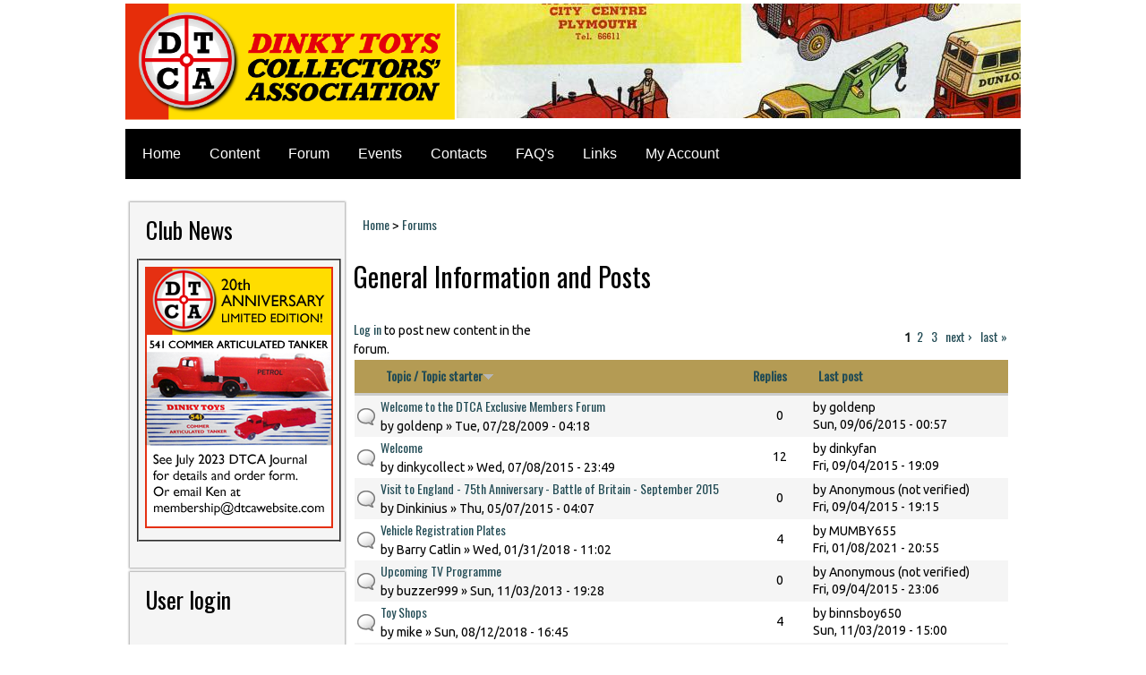

--- FILE ---
content_type: text/html; charset=utf-8
request_url: http://www.dtcawebsite.com/forums/general-information-and-posts?order=title&sort=desc
body_size: 12786
content:
<!DOCTYPE html PUBLIC "-//W3C//DTD XHTML+RDFa 1.0//EN" "https://www.w3.org/MarkUp/DTD/xhtml-rdfa-1.dtd">
<html xmlns="https://www.w3.org/1999/xhtml" xml:lang="en" version="XHTML+RDFa 1.0" dir="ltr"
  
  xmlns:content="http://purl.org/rss/1.0/modules/content/"
  xmlns:dc="http://purl.org/dc/terms/"
  xmlns:foaf="http://xmlns.com/foaf/0.1/"
  xmlns:og="http://ogp.me/ns#"
  xmlns:rdfs="http://www.w3.org/2000/01/rdf-schema#"
  xmlns:sioc="http://rdfs.org/sioc/ns#"
  xmlns:sioct="http://rdfs.org/sioc/types#"
  xmlns:skos="http://www.w3.org/2004/02/skos/core#"
  xmlns:xsd="http://www.w3.org/2001/XMLSchema#">

<head profile="http://www.w3.org/1999/xhtml/vocab">
  <script  type="text/javascript" id="CookieConsent" src="https://policy.app.cookieinformation.com/uc.js" data-culture="en" data-iab-enabled="0"></script>
<meta http-equiv="Content-Type" content="text/html; charset=utf-8" />
<link rel="alternate" type="application/rss+xml" title="RSS - General Information and Posts" href="http://www.dtcawebsite.com/taxonomy/term/3996/feed" />
<link rel="shortcut icon" href="http://www.dtcawebsite.com/sites/all/themes/dtca_rebuild_tp2/favicon.ico" type="image/vnd.microsoft.icon" />
<meta name="generator" content="Drupal 7 (https://www.drupal.org)" />
<link rel="canonical" href="http://www.dtcawebsite.com/forums/general-information-and-posts" />
<link rel="shortlink" href="http://www.dtcawebsite.com/forum/3996" />
  <title>General Information and Posts |</title>
  <link type="text/css" rel="stylesheet" href="http://www.dtcawebsite.com/sites/default/files/css/css_xE-rWrJf-fncB6ztZfd2huxqgxu4WO-qwma6Xer30m4.css" media="all" />
<link type="text/css" rel="stylesheet" href="http://www.dtcawebsite.com/sites/default/files/css/css_n3RSTc17TvpA8qE_tWWXnQzX6CpLD_eFSF2yAeExvCk.css" media="all" />
<link type="text/css" rel="stylesheet" href="http://www.dtcawebsite.com/sites/default/files/css/css_uepObWHn_vcygAX_K4Z0QFJpAw4VJz6VKRUFe0zIVWM.css" media="all" />
<style type="text/css" media="all">
<!--/*--><![CDATA[/*><!--*/
.panels-flexible-new .panels-flexible-region {
  padding: 0;
}

.panels-flexible-new .panels-flexible-region-inside {
  padding-right: 0.5em;
  padding-left: 0.5em;
}

.panels-flexible-new .panels-flexible-region-inside-first {
  padding-left: 0;
}

.panels-flexible-new .panels-flexible-region-inside-last {
  padding-right: 0;
}

.panels-flexible-new .panels-flexible-column {
  padding: 0;
}

.panels-flexible-new .panels-flexible-column-inside {
  padding-right: 0.5em;
  padding-left: 0.5em;
}

.panels-flexible-new .panels-flexible-column-inside-first {
  padding-left: 0;
}

.panels-flexible-new .panels-flexible-column-inside-last {
  padding-right: 0;
}

.panels-flexible-new .panels-flexible-row {
  padding: 0 0 0.5em 0;
  margin: 0;
}

.panels-flexible-new .panels-flexible-row-last {
  padding-bottom: 0;
}

.panels-flexible-column-new-main {
  float: left;
  width: 99.0000%;
}

.panels-flexible-new-inside {
  padding-right: 0px;
}

.panels-flexible-new {
  width: auto;
}

.panels-flexible-region-new-center {
  float: left;
  width: 99.0000%;
}

.panels-flexible-row-new-main-row-inside {
  padding-right: 0px;
}


/*]]>*/-->
</style>
<link type="text/css" rel="stylesheet" href="http://www.dtcawebsite.com/sites/default/files/css/css_BbZtx21k9YcMUBg56WVbkK8suhJQwLZepsCA8kzQrJU.css" media="screen" />
<link type="text/css" rel="stylesheet" href="http://www.dtcawebsite.com/sites/default/files/css/css_TcNd2YBvknNnZaQemmoT42RALYaWzNIBveV0rkz5_TI.css" media="all" />
  <script type="text/javascript" src="http://www.dtcawebsite.com/sites/default/files/js/js_Pt6OpwTd6jcHLRIjrE-eSPLWMxWDkcyYrPTIrXDSON0.js"></script>
<script type="text/javascript" src="http://www.dtcawebsite.com/sites/default/files/js/js_XzKu-zG9Ip7Md2peUSjyCFmghri0u954_Tmh7DNF9uI.js"></script>
<script type="text/javascript" src="http://www.dtcawebsite.com/sites/default/files/js/js_S5uCDafUwWakDcCU7jMyvbLgf-pcARdFqCrjtE47FPQ.js"></script>
<script type="text/javascript" src="https://www.googletagmanager.com/gtag/js?id=UA-79361204-1"></script>
<script type="text/javascript">
<!--//--><![CDATA[//><!--
window.dataLayer = window.dataLayer || [];function gtag(){dataLayer.push(arguments)};gtag("js", new Date());gtag("set", "developer_id.dMDhkMT", true);gtag("config", "UA-79361204-1", {"groups":"default","anonymize_ip":true});
//--><!]]>
</script>
<script type="text/javascript" src="http://www.dtcawebsite.com/sites/default/files/js/js_-oEDdwe4XpUqUj4W0KJs96ENaXIrGvjBvIP-WYYBi54.js"></script>
<script type="text/javascript" src="http://www.dtcawebsite.com/sites/default/files/js/js_jZ7eXiZb_i9DeVXkC8RctztZcoeJsaXOsBe5ObYlfOQ.js"></script>
<script type="text/javascript">
<!--//--><![CDATA[//><!--
jQuery.extend(Drupal.settings, {"basePath":"\/","pathPrefix":"","setHasJsCookie":0,"ajaxPageState":{"theme":"dtca_rebuild_tp2","theme_token":"OLr1sY9rXXpDZLc4ndLpfUaNYs_It_Fl2r96_hGq12c","js":{"sites\/all\/modules\/jquery_update\/replace\/jquery\/1.12\/jquery.min.js":1,"misc\/jquery-extend-3.4.0.js":1,"misc\/jquery-html-prefilter-3.5.0-backport.js":1,"misc\/jquery.once.js":1,"misc\/drupal.js":1,"sites\/all\/modules\/jquery_update\/js\/jquery_browser.js":1,"sites\/all\/modules\/comment-notify\/comment_notify\/comment_notify.js":1,"sites\/all\/modules\/entityreference\/entityreference\/js\/entityreference.js":1,"sites\/all\/modules\/lightbox2\/js\/auto_image_handling.js":1,"sites\/all\/modules\/lightbox2\/js\/lightbox.js":1,"misc\/tableheader.js":1,"sites\/all\/modules\/ctools\/js\/jump-menu.js":1,"sites\/all\/modules\/google_analytics\/googleanalytics.js":1,"https:\/\/www.googletagmanager.com\/gtag\/js?id=UA-79361204-1":1,"0":1,"sites\/all\/modules\/extlink\/js\/extlink.js":1,"sites\/all\/themes\/dtca_rebuild_tp2\/script.js":1,"sites\/all\/themes\/dtca_rebuild_tp2\/script.responsive.js":1},"css":{"modules\/system\/system.base.css":1,"modules\/system\/system.menus.css":1,"modules\/system\/system.messages.css":1,"modules\/system\/system.theme.css":1,"sites\/all\/modules\/comment-notify\/comment_notify\/comment_notify.css":1,"sites\/all\/modules\/calendar\/css\/calendar_multiday.css":1,"modules\/comment\/comment.css":1,"modules\/field\/theme\/field.css":1,"modules\/node\/node.css":1,"modules\/search\/search.css":1,"modules\/user\/user.css":1,"sites\/all\/modules\/extlink\/css\/extlink.css":1,"modules\/forum\/forum.css":1,"sites\/all\/modules\/views\/css\/views.css":1,"sites\/all\/modules\/ckeditor\/css\/ckeditor.css":1,"sites\/all\/modules\/ctools\/css\/ctools.css":1,"sites\/all\/modules\/lightbox2\/css\/lightbox.css":1,"sites\/all\/modules\/panels\/css\/panels.css":1,"sites\/all\/modules\/panels\/plugins\/layouts\/flexible\/flexible.css":1,"sites\/all\/modules\/advanced_forum\/styles\/naked\/advanced-forum.naked.structure.css":1,"sites\/all\/modules\/advanced_forum\/styles\/naked_stacked\/advanced-forum.naked_stacked.structure.css":1,"sites\/all\/modules\/advanced_forum\/styles\/naked\/advanced-forum.naked.images.css":1,"0":1,"sites\/all\/themes\/dtca_rebuild_tp2\/style.css":1,"sites\/all\/themes\/dtca_rebuild_tp2\/style.responsive.css":1}},"lightbox2":{"rtl":0,"file_path":"\/(\\w\\w\/)public:\/","default_image":"\/sites\/all\/modules\/lightbox2\/images\/brokenimage.jpg","border_size":10,"font_color":"000","box_color":"fff","top_position":"","overlay_opacity":"0.8","overlay_color":"000","disable_close_click":1,"resize_sequence":0,"resize_speed":400,"fade_in_speed":400,"slide_down_speed":600,"use_alt_layout":0,"disable_resize":1,"disable_zoom":0,"force_show_nav":0,"show_caption":1,"loop_items":0,"node_link_text":"View Image Details","node_link_target":0,"image_count":"Image !current of !total","video_count":"Video !current of !total","page_count":"Page !current of !total","lite_press_x_close":"press \u003Ca href=\u0022#\u0022 onclick=\u0022hideLightbox(); return FALSE;\u0022\u003E\u003Ckbd\u003Ex\u003C\/kbd\u003E\u003C\/a\u003E to close","download_link_text":"","enable_login":false,"enable_contact":false,"keys_close":"c x 27","keys_previous":"p 37","keys_next":"n 39","keys_zoom":"z","keys_play_pause":"32","display_image_size":"original","image_node_sizes":"(\\.thumbnail)","trigger_lightbox_classes":"img.inline,img.flickr-photo-img,img.flickr-photoset-img,img.ImageFrame_image,img.ImageFrame_none,img.image-img_assist_custom,img.thumbnail, img.image-thumbnail","trigger_lightbox_group_classes":"","trigger_slideshow_classes":"","trigger_lightframe_classes":"","trigger_lightframe_group_classes":"","custom_class_handler":"lightbox_ungrouped","custom_trigger_classes":"","disable_for_gallery_lists":1,"disable_for_acidfree_gallery_lists":true,"enable_acidfree_videos":true,"slideshow_interval":5000,"slideshow_automatic_start":0,"slideshow_automatic_exit":0,"show_play_pause":1,"pause_on_next_click":1,"pause_on_previous_click":1,"loop_slides":0,"iframe_width":600,"iframe_height":400,"iframe_border":1,"enable_video":0,"useragent":"Mozilla\/5.0 (Macintosh; Intel Mac OS X 10_15_7) AppleWebKit\/537.36 (KHTML, like Gecko) Chrome\/131.0.0.0 Safari\/537.36; ClaudeBot\/1.0; +claudebot@anthropic.com)"},"urlIsAjaxTrusted":{"\/forums\/general-information-and-posts?order=title\u0026sort=desc":true,"\/forums\/general-information-and-posts?destination=forum\/3996%3Forder%3Dtitle%26sort%3Ddesc":true},"better_exposed_filters":{"views":{"new_comments":{"displays":{"block":{"filters":[]}}},"header_slideshow":{"displays":{"block":{"filters":[]}}}}},"googleanalytics":{"account":["UA-79361204-1"],"trackOutbound":1,"trackMailto":1,"trackDownload":1,"trackDownloadExtensions":"7z|aac|arc|arj|asf|asx|avi|bin|csv|doc(x|m)?|dot(x|m)?|exe|flv|gif|gz|gzip|hqx|jar|jpe?g|js|mp(2|3|4|e?g)|mov(ie)?|msi|msp|pdf|phps|png|ppt(x|m)?|pot(x|m)?|pps(x|m)?|ppam|sld(x|m)?|thmx|qtm?|ra(m|r)?|sea|sit|tar|tgz|torrent|txt|wav|wma|wmv|wpd|xls(x|m|b)?|xlt(x|m)|xlam|xml|z|zip"},"extlink":{"extTarget":"_blank","extClass":"ext","extLabel":"(link is external)","extImgClass":0,"extIconPlacement":"append","extSubdomains":1,"extExclude":"","extInclude":"","extCssExclude":"","extCssExplicit":"","extAlert":0,"extAlertText":"This link will take you to an external web site. We are not responsible for their content.","mailtoClass":"mailto","mailtoLabel":"(link sends e-mail)","extUseFontAwesome":false}});
//--><!]]>
</script>
  <!-- Created by Artisteer v4.0.0.58475 -->

<meta name="viewport" content="initial-scale = 1.0, maximum-scale = 1.0, user-scalable = no, width = device-width">

<!--[if lt IE 9]><script src="https://html5shiv.googlecode.com/svn/trunk/html5.js"></script><![endif]-->

<!--[if lte IE 7]><link rel="stylesheet" href="/sites/all/themes/dtca_rebuild_tp2/style.ie7.css" media="screen" /><![endif]-->

<link rel="stylesheet" type="text/css" href="https://fonts.googleapis.com/css?family=Raleway|Oswald|Ubuntu&amp;subset=latin">


</head>
<body class="html not-front not-logged-in no-sidebars page-forum page-forum- page-forum-3996" >
    
<div id="dtca-main">
<header class="dtca-header clearfix">

    <div class="dtca-shapes">


            </div>

<nav class="dtca-nav clearfix">
     
    <ul class="dtca-hmenu"><li class="first leaf"><a href="/">Home</a></li>
<li class="expanded"><a href="/website-content" title="">Content</a><ul><li class="first leaf"><a href="/single-dinky-toys" title="">Single Dinky Toys</a></li>
<li class="last leaf"><a href="/dinky-sets" title="">Dinky Sets</a></li>
</ul></li>
<li class="leaf"><a href="/forum" title="">Forum</a></li>
<li class="leaf"><a href="/calendar-node-field-event-date/month" title="">Events</a></li>
<li class="leaf"><a href="/position-contacts" title="">Contacts</a></li>
<li class="leaf"><a href="/faqs">FAQ's</a></li>
<li class="leaf"><a href="/external-links" title="">Links</a></li>
<li class="last leaf"><a href="/user" title="">My Account</a></li>
</ul>
</nav>

                    
</header>
<div class="dtca-sheet clearfix">
            <div id="banner1">  <div class="region region-banner1">
    <div class="block block-block" id="block-block-1">
<div class="content">
<div style="position: absolute; top: -196px;">
<p><a href="/index.php"><img alt="" height="141" src="/sites/default/files/DTCALogo-hr.png" width="368" /></a></p>
</div>
<p> </p>
</div>
</div>
<div class="block block-views" id="block-views-header-slideshow-block">
<div class="content">
<div class="view view-header-slideshow view-id-header_slideshow view-display-id-block view-dom-id-cda78b9e013d4ba39258f9558527509f">
        
  
  
      <div class="view-content">
        <div class="views-row views-row-1 views-row-odd views-row-first views-row-last">
      
  <div class="views-field views-field-field-header-image">        <div class="field-content"><img typeof="foaf:Image" src="http://www.dtcawebsite.com/sites/default/files/styles/header_630_128/public/header-images/481%20Ovaltine%20006.jpg?itok=-fQg0tgS" width="630" height="128" alt="" /></div>  </div>  </div>
    </div>
  
  
  
  
  
  
</div></div>
</div>
  </div>
</div><div class="dtca-layout-wrapper clearfix">
                <div class="dtca-content-layout">
                    <div class="dtca-content-layout-row">
                        <div class="dtca-layout-cell dtca-sidebar1 clearfix">  <div class="region region-sidebar-left">
    <div class="block block-block" id="block-block-5">
<div class="dtca-block clearfix">
        <div class="dtca-blockheader"><h3 class="t subject">
  Club News</h3>
</div>        <div class="dtca-blockcontent"><table border="2" cellpadding="0" cellspacing="1" style="width: 100%">
<tbody>
<tr>
<td>
<p><img alt="" src="/sites/default/files/u199/july-2023-advert.png" style="width: 210px; height: 292px;" /></p>
</td>
</tr>
</tbody>
</table>
<p> </p>
</div>
</div></div>
<div class="block block-user" id="block-user-login">
<div class="dtca-block clearfix">
        <div class="dtca-blockheader"><h3 class="t subject">
  User login</h3>
</div>        <div class="dtca-blockcontent"><form action="/forums/general-information-and-posts?destination=forum/3996%3Forder%3Dtitle%26sort%3Ddesc" method="post" id="user-login-form" accept-charset="UTF-8"><div><div class="form-item form-type-textfield form-item-name">
  <label class="" for="edit-name"> Username <span class="form-required" title="This field is required.">*</span> </label>
 <input type="text" id="edit-name" name="name" value="" size="15" maxlength="60" class="form-text required" />
</div>
<div class="form-item form-type-password form-item-pass">
  <label class="" for="edit-pass"> Password <span class="form-required" title="This field is required.">*</span> </label>
 <input type="password" id="edit-pass" name="pass" size="15" maxlength="128" class="form-text required" />
</div>
<div class="item-list"><ul><li class="first"><a href="/user/register" title="Create a new user account.">Create new account</a></li>
<li class="last"><a href="/user/password" title="Request new password via e-mail.">Request new password</a></li>
</ul></div><input type="hidden" name="form_build_id" value="form-M2EHu7E1ryn64NPEwGHPWp8TEHJMlz9bjAj22M8waH4" />
<input type="hidden" name="form_id" value="user_login_block" />
<div class="form-actions form-wrapper" id="edit-actions"><input type="submit" id="edit-submit" name="op" value="Log in" class="form-submit dtca-button" /></div></div></form></div>
</div></div>
<div class="block block-forum" id="block-forum-new">
<div class="dtca-block clearfix">
        <div class="dtca-blockheader"><h3 class="t subject">
  New forum topics</h3>
</div>        <div class="dtca-blockcontent"><div class="item-list"><ul><li class="first"><a href="/forum-topic-28" title="1 comment">616-AEC with Chieftain Tank</a></li>
<li><a href="/forum-topic-27" title="1 comment">-537 Renault 16 TL</a></li>
<li><a href="/forum-topic-26" title="3 comments">Membership renewal</a></li>
<li><a href="/forum-topic-25" title="4 comments">Christmas 2024</a></li>
<li class="last"><a href="/forum-topic-24" title="1 comment">—37c Dispatch rider (37-40)</a></li>
</ul></div><div class="more-link"><a href="/forum" title="Read the latest forum topics.">More</a></div></div>
</div></div>
<div class="block block-views" id="block-views-new-comments-block">
<div class="dtca-block clearfix">
        <div class="dtca-blockheader"><h3 class="t subject">
  New Comments</h3>
</div>        <div class="dtca-blockcontent"><div class="view view-new-comments view-id-new_comments view-display-id-block view-dom-id-9ef394a59a8a3d42338ad025bb3deb3b">
        
  
  
      <div class="view-content">
        <div class="views-row views-row-1 views-row-odd views-row-first">
      
  <div>        <span class="newCommentsTitle"><a href="/comment/14453#comment-14453">Quite fascinating - in my</a></span>  </div>  
  <div>        <p class="newCommentsContentTitle">-Boxes General Discussions including end flaps, both British and French</p>  </div>  
  <div>        <span class="newCommentsContentTitle"><em class="placeholder">2 days 18 hours</em> ago</span>  </div>  </div>
  <div class="views-row views-row-2 views-row-even">
      
  <div>        <span class="newCommentsTitle"><a href="/comment/14452#comment-14452">I managed to send a personal</a></span>  </div>  
  <div>        <p class="newCommentsContentTitle">-Boxes General Discussions including end flaps, both British and French</p>  </div>  
  <div>        <span class="newCommentsContentTitle"><em class="placeholder">4 days 16 hours</em> ago</span>  </div>  </div>
  <div class="views-row views-row-3 views-row-odd">
      
  <div>        <span class="newCommentsTitle"><a href="/comment/14451#comment-14451">In the Binns Road Gazette of</a></span>  </div>  
  <div>        <p class="newCommentsContentTitle">-Boxes General Discussions including end flaps, both British and French</p>  </div>  
  <div>        <span class="newCommentsContentTitle"><em class="placeholder">4 days 16 hours</em> ago</span>  </div>  </div>
  <div class="views-row views-row-4 views-row-even">
      
  <div>        <span class="newCommentsTitle"><a href="/comment/14450#comment-14450">Does anyone have broad box</a></span>  </div>  
  <div>        <p class="newCommentsContentTitle">-Boxes General Discussions including end flaps, both British and French</p>  </div>  
  <div>        <span class="newCommentsContentTitle"><em class="placeholder">1 week 2 days</em> ago</span>  </div>  </div>
  <div class="views-row views-row-5 views-row-odd">
      
  <div>        <span class="newCommentsTitle"><a href="/comment/14449#comment-14449">It seems this website, and</a></span>  </div>  
  <div>        <p class="newCommentsContentTitle">DTCAwebsite upgrade 2023</p>  </div>  
  <div>        <span class="newCommentsContentTitle"><em class="placeholder">2 weeks 4 days</em> ago</span>  </div>  </div>
  <div class="views-row views-row-6 views-row-even">
      
  <div>        <span class="newCommentsTitle"><a href="/comment/14448#comment-14448">Just renewed - looking</a></span>  </div>  
  <div>        <p class="newCommentsContentTitle">DTCAwebsite upgrade 2023</p>  </div>  
  <div>        <span class="newCommentsContentTitle"><em class="placeholder">3 weeks 2 days</em> ago</span>  </div>  </div>
  <div class="views-row views-row-7 views-row-odd">
      
  <div>        <span class="newCommentsTitle"><a href="/comment/14447#comment-14447">You will know if you get the</a></span>  </div>  
  <div>        <p class="newCommentsContentTitle">DTCAwebsite upgrade 2023</p>  </div>  
  <div>        <span class="newCommentsContentTitle"><em class="placeholder">3 weeks 3 days</em> ago</span>  </div>  </div>
  <div class="views-row views-row-8 views-row-even">
      
  <div>        <span class="newCommentsTitle"><a href="/comment/14446#comment-14446">The Might Antar (660) and</a></span>  </div>  
  <div>        <p class="newCommentsContentTitle">616-AEC with Chieftain Tank</p>  </div>  
  <div>        <span class="newCommentsContentTitle"><em class="placeholder">3 weeks 3 days</em> ago</span>  </div>  </div>
  <div class="views-row views-row-9 views-row-odd">
      
  <div>        <span class="newCommentsTitle"><a href="/comment/14445#comment-14445">I  My membership was renewed</a></span>  </div>  
  <div>        <p class="newCommentsContentTitle">DTCAwebsite upgrade 2023</p>  </div>  
  <div>        <span class="newCommentsContentTitle"><em class="placeholder">3 weeks 4 days</em> ago</span>  </div>  </div>
  <div class="views-row views-row-10 views-row-even">
      
  <div>        <span class="newCommentsTitle"><a href="/comment/14444#comment-14444">Same for me.  Happy new year</a></span>  </div>  
  <div>        <p class="newCommentsContentTitle">DTCAwebsite upgrade 2023</p>  </div>  
  <div>        <span class="newCommentsContentTitle"><em class="placeholder">3 weeks 6 days</em> ago</span>  </div>  </div>
  <div class="views-row views-row-11 views-row-odd">
      
  <div>        <span class="newCommentsTitle"><a href="/comment/14443#comment-14443">Thank you for your good</a></span>  </div>  
  <div>        <p class="newCommentsContentTitle">DTCAwebsite upgrade 2023</p>  </div>  
  <div>        <span class="newCommentsContentTitle"><em class="placeholder">1 month 1 day</em> ago</span>  </div>  </div>
  <div class="views-row views-row-12 views-row-even">
      
  <div>        <span class="newCommentsTitle"><a href="/comment/14442#comment-14442">Very crude reproductions. Not</a></span>  </div>  
  <div>        <p class="newCommentsContentTitle">-073 Land Rover, Horse Box and Horse (1960-67)</p>  </div>  
  <div>        <span class="newCommentsContentTitle"><em class="placeholder">1 month 4 days</em> ago</span>  </div>  </div>
  <div class="views-row views-row-13 views-row-odd">
      
  <div>        <span class="newCommentsTitle"><a href="/comment/14441#comment-14441">A happy Christmas and a good</a></span>  </div>  
  <div>        <p class="newCommentsContentTitle">DTCAwebsite upgrade 2023</p>  </div>  
  <div>        <span class="newCommentsContentTitle"><em class="placeholder">1 month 5 days</em> ago</span>  </div>  </div>
  <div class="views-row views-row-14 views-row-even">
      
  <div>        <span class="newCommentsTitle"><a href="/comment/14437#comment-14437">Are these bases made from</a></span>  </div>  
  <div>        <p class="newCommentsContentTitle">-073 Land Rover, Horse Box and Horse (1960-67)</p>  </div>  
  <div>        <span class="newCommentsContentTitle"><em class="placeholder">2 months 3 days</em> ago</span>  </div>  </div>
  <div class="views-row views-row-15 views-row-odd">
      
  <div>        <span class="newCommentsTitle"><a href="/comment/14436#comment-14436">I was a paying member through</a></span>  </div>  
  <div>        <p class="newCommentsContentTitle">DTCAwebsite upgrade 2023</p>  </div>  
  <div>        <span class="newCommentsContentTitle"><em class="placeholder">2 months 4 weeks</em> ago</span>  </div>  </div>
  <div class="views-row views-row-16 views-row-even">
      
  <div>        <span class="newCommentsTitle"><a href="/comment/14435#comment-14435">What strikes me is that it&#039;s</a></span>  </div>  
  <div>        <p class="newCommentsContentTitle">DTCAwebsite upgrade 2023</p>  </div>  
  <div>        <span class="newCommentsContentTitle"><em class="placeholder">2 months 4 weeks</em> ago</span>  </div>  </div>
  <div class="views-row views-row-17 views-row-odd">
      
  <div>        <span class="newCommentsTitle"><a href="/comment/14434#comment-14434">I agree, but I cannot change</a></span>  </div>  
  <div>        <p class="newCommentsContentTitle">-105c and 383 4-Wheel Hand Truck (1949-1958)</p>  </div>  
  <div>        <span class="newCommentsContentTitle"><em class="placeholder">3 months 6 days</em> ago</span>  </div>  </div>
  <div class="views-row views-row-18 views-row-even">
      
  <div>        <span class="newCommentsTitle"><a href="/comment/14433#comment-14433">The title of this proposed</a></span>  </div>  
  <div>        <p class="newCommentsContentTitle">-105c and 383 4-Wheel Hand Truck (1949-1958)</p>  </div>  
  <div>        <span class="newCommentsContentTitle"><em class="placeholder">3 months 1 week</em> ago</span>  </div>  </div>
  <div class="views-row views-row-19 views-row-odd">
      
  <div>        <span class="newCommentsTitle"><a href="/comment/14432#comment-14432">Like Richard, I did not renew</a></span>  </div>  
  <div>        <p class="newCommentsContentTitle">DTCAwebsite upgrade 2023</p>  </div>  
  <div>        <span class="newCommentsContentTitle"><em class="placeholder">3 months 1 week</em> ago</span>  </div>  </div>
  <div class="views-row views-row-20 views-row-even">
      
  <div>        <span class="newCommentsTitle"><a href="/comment/14430#comment-14430">Is there any news yet about</a></span>  </div>  
  <div>        <p class="newCommentsContentTitle">DTCAwebsite upgrade 2023</p>  </div>  
  <div>        <span class="newCommentsContentTitle"><em class="placeholder">3 months 1 week</em> ago</span>  </div>  </div>
  <div class="views-row views-row-21 views-row-odd">
      
  <div>        <span class="newCommentsTitle"><a href="/comment/14428#comment-14428">I am still waiting that the</a></span>  </div>  
  <div>        <p class="newCommentsContentTitle">DTCAwebsite upgrade 2023</p>  </div>  
  <div>        <span class="newCommentsContentTitle"><em class="placeholder">4 months 3 weeks</em> ago</span>  </div>  </div>
  <div class="views-row views-row-22 views-row-even">
      
  <div>        <span class="newCommentsTitle"><a href="/comment/14427#comment-14427">Jan, Exactly what you said. I</a></span>  </div>  
  <div>        <p class="newCommentsContentTitle">DTCAwebsite upgrade 2023</p>  </div>  
  <div>        <span class="newCommentsContentTitle"><em class="placeholder">4 months 3 weeks</em> ago</span>  </div>  </div>
  <div class="views-row views-row-23 views-row-odd">
      
  <div>        <span class="newCommentsTitle"><a href="/comment/14426#comment-14426">Yes, it&#039;s starting to get a</a></span>  </div>  
  <div>        <p class="newCommentsContentTitle">DTCAwebsite upgrade 2023</p>  </div>  
  <div>        <span class="newCommentsContentTitle"><em class="placeholder">4 months 3 weeks</em> ago</span>  </div>  </div>
  <div class="views-row views-row-24 views-row-even">
      
  <div>        <span class="newCommentsTitle"><a href="/comment/14425#comment-14425">No posts at all for over a</a></span>  </div>  
  <div>        <p class="newCommentsContentTitle">DTCAwebsite upgrade 2023</p>  </div>  
  <div>        <span class="newCommentsContentTitle"><em class="placeholder">4 months 3 weeks</em> ago</span>  </div>  </div>
  <div class="views-row views-row-25 views-row-odd">
      
  <div>        <span class="newCommentsTitle"><a href="/comment/14424#comment-14424">It&#039;s a disgrace that Al</a></span>  </div>  
  <div>        <p class="newCommentsContentTitle">DTCAwebsite upgrade 2023</p>  </div>  
  <div>        <span class="newCommentsContentTitle"><em class="placeholder">5 months 3 weeks</em> ago</span>  </div>  </div>
  <div class="views-row views-row-26 views-row-even">
      
  <div>        <span class="newCommentsTitle"><a href="/comment/14423#comment-14423">The new website, if and when</a></span>  </div>  
  <div>        <p class="newCommentsContentTitle">DTCAwebsite upgrade 2023</p>  </div>  
  <div>        <span class="newCommentsContentTitle"><em class="placeholder">5 months 3 weeks</em> ago</span>  </div>  </div>
  <div class="views-row views-row-27 views-row-odd">
      
  <div>        <span class="newCommentsTitle"><a href="/comment/14422#comment-14422">I haven&#039;t noticed any</a></span>  </div>  
  <div>        <p class="newCommentsContentTitle">DTCAwebsite upgrade 2023</p>  </div>  
  <div>        <span class="newCommentsContentTitle"><em class="placeholder">5 months 3 weeks</em> ago</span>  </div>  </div>
  <div class="views-row views-row-28 views-row-even">
      
  <div>        <span class="newCommentsTitle"><a href="/comment/14421#comment-14421">Only a test to see if the</a></span>  </div>  
  <div>        <p class="newCommentsContentTitle">DTCAwebsite upgrade 2023</p>  </div>  
  <div>        <span class="newCommentsContentTitle"><em class="placeholder">5 months 3 weeks</em> ago</span>  </div>  </div>
  <div class="views-row views-row-29 views-row-odd">
      
  <div>        <span class="newCommentsTitle"><a href="/comment/14420#comment-14420">I miss the Journal too. But</a></span>  </div>  
  <div>        <p class="newCommentsContentTitle">DTCAwebsite upgrade 2023</p>  </div>  
  <div>        <span class="newCommentsContentTitle"><em class="placeholder">5 months 3 weeks</em> ago</span>  </div>  </div>
  <div class="views-row views-row-30 views-row-even">
      
  <div>        <span class="newCommentsTitle"><a href="/comment/14419#comment-14419">Dont worry Jacques ! you are</a></span>  </div>  
  <div>        <p class="newCommentsContentTitle">DTCAwebsite upgrade 2023</p>  </div>  
  <div>        <span class="newCommentsContentTitle"><em class="placeholder">5 months 3 weeks</em> ago</span>  </div>  </div>
  <div class="views-row views-row-31 views-row-odd">
      
  <div>        <span class="newCommentsTitle"><a href="/comment/14418#comment-14418">is there any news about the</a></span>  </div>  
  <div>        <p class="newCommentsContentTitle">DTCAwebsite upgrade 2023</p>  </div>  
  <div>        <span class="newCommentsContentTitle"><em class="placeholder">5 months 4 weeks</em> ago</span>  </div>  </div>
  <div class="views-row views-row-32 views-row-even">
      
  <div>        <span class="newCommentsTitle"><a href="/comment/14416#comment-14416">The holes for rear axles were</a></span>  </div>  
  <div>        <p class="newCommentsContentTitle">--22c Motor Truck (1933-50)</p>  </div>  
  <div>        <span class="newCommentsContentTitle"><em class="placeholder">6 months 1 week</em> ago</span>  </div>  </div>
  <div class="views-row views-row-33 views-row-odd">
      
  <div>        <span class="newCommentsTitle"><a href="/comment/14415#comment-14415">I have been working on the</a></span>  </div>  
  <div>        <p class="newCommentsContentTitle">--22c Motor Truck (1933-50)</p>  </div>  
  <div>        <span class="newCommentsContentTitle"><em class="placeholder">6 months 2 weeks</em> ago</span>  </div>  </div>
  <div class="views-row views-row-34 views-row-even">
      
  <div>        <span class="newCommentsTitle"><a href="/comment/14414#comment-14414">The Journal stated around</a></span>  </div>  
  <div>        <p class="newCommentsContentTitle">DTCAwebsite upgrade 2023</p>  </div>  
  <div>        <span class="newCommentsContentTitle"><em class="placeholder">7 months 6 days</em> ago</span>  </div>  </div>
  <div class="views-row views-row-35 views-row-odd views-row-last">
      
  <div>        <span class="newCommentsTitle"><a href="/comment/14413#comment-14413">What I don&#039;t understand is</a></span>  </div>  
  <div>        <p class="newCommentsContentTitle">DTCAwebsite upgrade 2023</p>  </div>  
  <div>        <span class="newCommentsContentTitle"><em class="placeholder">7 months 1 week</em> ago</span>  </div>  </div>
    </div>
  
  
  
  
  
  
</div></div>
</div></div>
<div class="block block-block" id="block-block-3">
<div class="dtca-block clearfix">
                <div class="dtca-blockcontent"><script async="" src="//pagead2.googlesyndication.com/pagead/js/adsbygoogle.js"></script><script>
<!--//--><![CDATA[// ><!--

  (adsbygoogle = window.adsbygoogle || []).push({
    google_ad_client: "ca-pub-6162144483423127",
    enable_page_level_ads: true
  });

//--><!]]>
</script></div>
</div></div>
<div class="block block-visitors" id="block-visitors-0">
<div class="dtca-block clearfix">
        <div class="dtca-blockheader"><h3 class="t subject">
  Visitors</h3>
</div>        <div class="dtca-blockcontent"><div class="item-list"><ul><li class="first">Total Visitors: 1727002</li>
<li>Registered Users: 469</li>
<li>Published Nodes: 1692</li>
<li class="last">Since: 01/23/2026 - 14:29</li>
</ul></div></div>
</div></div>
<div class="block block-block" id="block-block-4">
<div class="dtca-block clearfix">
                <div class="dtca-blockcontent"><script async="" src="//pagead2.googlesyndication.com/pagead/js/adsbygoogle.js"></script><script>
<!--//--><![CDATA[// ><!--

  (adsbygoogle = window.adsbygoogle || []).push({
    google_ad_client: "ca-pub-6162144483423127",
    enable_page_level_ads: true
  });

//--><!]]>
</script></div>
</div></div>
  </div>
</div>                        <div class="dtca-layout-cell dtca-content clearfix">
<article class="dtca-post dtca-article">
                                
                                                
                <div class="dtca-postcontent"><h2 class="element-invisible dtca-postheader">You are here</h2><div class="breadcrumb dtca-postcontent"><a href="/">Home</a> > <a href="/forum">Forums</a></div></div>
</article>
<article class="dtca-post dtca-article">
                                
                                                
                <div class="dtca-postcontent"><h2>General Information and Posts</h2>    <div class="region region-content">
      <div class="region region-content">
    <div class="block block-system" id="block-system-main">
<div class="content">
<div class="panel-flexible panels-flexible-new clearfix" id="forum">
<div class="panel-flexible-inside panels-flexible-new-inside">
<div class="panels-flexible-region panels-flexible-region-new-center panels-flexible-region-first panels-flexible-region-last">
  <div class="inside panels-flexible-region-inside panels-flexible-region-new-center-inside panels-flexible-region-inside-first panels-flexible-region-inside-last">
<div class="panel-pane pane-forum-topic-list"  >
  
      
  
  <div class="pane-content">
    
<div class="view view-advanced-forum-topic-list view-id-advanced_forum_topic_list view-display-id-default view-dom-id-4e9b514a1757d7b2654b3de88115cd06">
  
  
  
  
      <div class="forum-node-create-links forum-node-create-links-top"><a href="/user/login?destination=forum/3996%3Forder%3Dtitle%26sort%3Ddesc">Log in</a> to post new content in the forum.</div>
  
      <div class="forum-pager" id="forum-pager-top"><h2 class="element-invisible">Pages</h2><div class="item-list"><ul class="pager"><li class="pager-current first">1</li>
<li class="pager-item"><a title="Go to page 2" href="/forums/general-information-and-posts?order=title&amp;sort=desc&amp;page=1">2</a></li>
<li class="pager-item"><a title="Go to page 3" href="/forums/general-information-and-posts?order=title&amp;sort=desc&amp;page=2">3</a></li>
<li class="pager-next"><a title="Go to next page" href="/forums/general-information-and-posts?order=title&amp;sort=desc&amp;page=1">next ›</a></li>
<li class="pager-last last"><a title="Go to last page" href="/forums/general-information-and-posts?order=title&amp;sort=desc&amp;page=2">last »</a></li>
</ul></div></div>
  
      <div class="view-content">
       <div id="forum-topic-list">
  
  <table class="forum-table forum-table-topics forum-table forum-table-topics sticky-enabled cols-4">
    <thead>
      <tr>
                  <th class="views-field views-field-topic-icon">
                      </th>
                  <th class="views-field views-field-title active">
            <a href="/forums/general-information-and-posts?order=title&amp;sort=asc" title="sort by Topic / Topic starter" class="active">Topic / Topic starter<img typeof="foaf:Image" src="http://www.dtcawebsite.com/misc/arrow-asc.png" width="13" height="13" alt="sort ascending" title="sort ascending" /></a>          </th>
                  <th class="views-field views-field-comment-count">
            <a href="/forums/general-information-and-posts?order=comment_count&amp;sort=asc" title="sort by Replies" class="active">Replies</a>          </th>
                  <th class="views-field views-field-last-updated">
            <a href="/forums/general-information-and-posts?order=last_updated&amp;sort=desc" title="sort by Last post" class="active">Last post</a>          </th>
              </tr>
    </thead>
    <tbody>
              <tr class="odd views-row-first">
                                                  <td class="views-field views-field-topic-icon">
                                             
      <span class="topic-icon topic-icon-default topic-icon-node-type-forum">Normal topic</span>
  
                </td>
                                        <td class="views-field views-field-title active">
                                             <a href="/node/1001" title="Welcome to DTCA Forum
	Thank you for being apart of the DTCA Community!
	Please enjoy our forums and add your part. We look forward to hearing from you.
	:laugh:
"><span class="forum-topic-title">Welcome to the DTCA Exclusive Members Forum</span> </a> <br /> by <span class="username" xml:lang="" about="/users/goldenp" typeof="sioc:UserAccount" property="foaf:name" datatype="">goldenp</span> » Tue, 07/28/2009 - 04:18              </td>
                                        <td class="views-field views-field-comment-count">
                                             0<br />               </td>
                                        <td class="views-field views-field-last-updated">
                                             by <span class="username" xml:lang="" about="/users/goldenp" typeof="sioc:UserAccount" property="foaf:name" datatype="">goldenp</span><br />Sun, 09/06/2015 - 00:57              </td>
                              </tr>
              <tr class="even">
                                                  <td class="views-field views-field-topic-icon">
                                             
      <span class="topic-icon topic-icon-default topic-icon-node-type-forum">Normal topic</span>
  
                </td>
                                        <td class="views-field views-field-title active">
                                             <a href="/forum-topic/welcome" title=" "><span class="forum-topic-title">Welcome</span> </a> <br /> by <span class="username" xml:lang="" about="/users/dinkycollect" typeof="sioc:UserAccount" property="foaf:name" datatype="">dinkycollect</span> » Wed, 07/08/2015 - 23:49              </td>
                                        <td class="views-field views-field-comment-count">
                                             12<br />               </td>
                                        <td class="views-field views-field-last-updated">
                                             by <span class="username" xml:lang="" about="/users/dinkyfan" typeof="sioc:UserAccount" property="foaf:name" datatype="">dinkyfan</span><br />Fri, 09/04/2015 - 19:09              </td>
                              </tr>
              <tr class="odd">
                                                  <td class="views-field views-field-topic-icon">
                                             
      <span class="topic-icon topic-icon-default topic-icon-node-type-forum">Normal topic</span>
  
                </td>
                                        <td class="views-field views-field-title active">
                                             <a href="/node/6846" title="Greetings Everyone, especially those living in the London, Lincolnshire, Hertfordshire, Hastings or Cambridge areas."><span class="forum-topic-title">Visit to England - 75th Anniversary - Battle of Britain - September 2015</span> </a> <br /> by <span class="username" xml:lang="" about="/users/dinkinius" typeof="sioc:UserAccount" property="foaf:name" datatype="">Dinkinius</span> » Thu, 05/07/2015 - 04:07              </td>
                                        <td class="views-field views-field-comment-count">
                                             0<br />               </td>
                                        <td class="views-field views-field-last-updated">
                                             by <span class="username" xml:lang="" typeof="sioc:UserAccount" property="foaf:name" datatype="">Anonymous (not verified)</span><br />Fri, 09/04/2015 - 19:15              </td>
                              </tr>
              <tr class="even">
                                                  <td class="views-field views-field-topic-icon">
                                             
      <span class="topic-icon topic-icon-default topic-icon-node-type-forum">Normal topic</span>
  
                </td>
                                        <td class="views-field views-field-title active">
                                             <a href="/forum-topic/vehicle-registration-plates" title="I have two Dinky Toys and one Dinky/Atlas vehicles that appear to have the same letters in the registration letters on the registration plate. They are:"><span class="forum-topic-title">Vehicle Registration Plates</span> </a> <br /> by <span class="username" xml:lang="" about="/users/barry-catlin" typeof="sioc:UserAccount" property="foaf:name" datatype="">Barry Catlin</span> » Wed, 01/31/2018 - 11:02              </td>
                                        <td class="views-field views-field-comment-count">
                                             4<br />               </td>
                                        <td class="views-field views-field-last-updated">
                                             by <span class="username" xml:lang="" about="/users/mumby655" typeof="sioc:UserAccount" property="foaf:name" datatype="">MUMBY655</span><br />Fri, 01/08/2021 - 20:55              </td>
                              </tr>
              <tr class="odd">
                                                  <td class="views-field views-field-topic-icon">
                                             
      <span class="topic-icon topic-icon-default topic-icon-node-type-forum">Normal topic</span>
  
                </td>
                                        <td class="views-field views-field-title active">
                                             <a href="/node/2653" title="Next Friday (8th Novemeber) BBC2 will be showeing a programme called Cold War, Hot Jets at 21.00.
	The synopsis for the programme is as follows:"><span class="forum-topic-title">Upcoming TV Programme</span> </a> <br /> by <span class="username" xml:lang="" about="/users/buzzer999" typeof="sioc:UserAccount" property="foaf:name" datatype="">buzzer999</span> » Sun, 11/03/2013 - 19:28              </td>
                                        <td class="views-field views-field-comment-count">
                                             0<br />               </td>
                                        <td class="views-field views-field-last-updated">
                                             by <span class="username" xml:lang="" typeof="sioc:UserAccount" property="foaf:name" datatype="">Anonymous (not verified)</span><br />Fri, 09/04/2015 - 23:06              </td>
                              </tr>
              <tr class="even">
                                                  <td class="views-field views-field-topic-icon">
                                             
      <span class="topic-icon topic-icon-default topic-icon-node-type-forum">Normal topic</span>
  
                </td>
                                        <td class="views-field views-field-title active">
                                             <a href="/forum-topic/toy-shops" title="Here are some addresses of toy shops that supplied Dinkys and other Meccano products according to that which is printed on some of my catalogues:- W.E."><span class="forum-topic-title">Toy Shops</span> </a> <br /> by <span class="username" xml:lang="" about="/users/mike" typeof="sioc:UserAccount" property="foaf:name" datatype="">mike</span> » Sun, 08/12/2018 - 16:45              </td>
                                        <td class="views-field views-field-comment-count">
                                             4<br />               </td>
                                        <td class="views-field views-field-last-updated">
                                             by <span class="username" xml:lang="" about="/users/binnsboy650" typeof="sioc:UserAccount" property="foaf:name" datatype="">binnsboy650</span><br />Sun, 11/03/2019 - 15:00              </td>
                              </tr>
              <tr class="odd">
                                                  <td class="views-field views-field-topic-icon">
                                             
      <span class="topic-icon topic-icon-default topic-icon-node-type-forum">Normal topic</span>
  
                </td>
                                        <td class="views-field views-field-title active">
                                             <a href="/forum-topic/test-subject" title="If you are commenting on a topic and want to post images, scroll down below the text editor panel and click the uploader to Browse..."><span class="forum-topic-title">test subject</span> </a> <br /> by <span class="username" xml:lang="" about="/users/alkeeling" typeof="sioc:UserAccount" property="foaf:name" datatype="">alkeeling</span> » Fri, 08/14/2015 - 08:55              </td>
                                        <td class="views-field views-field-comment-count">
                                             8<br />               </td>
                                        <td class="views-field views-field-last-updated">
                                             by <span class="username" xml:lang="" about="/users/dinkyfan" typeof="sioc:UserAccount" property="foaf:name" datatype="">dinkyfan</span><br />Sat, 12/26/2015 - 22:34              </td>
                              </tr>
              <tr class="even">
                                                  <td class="views-field views-field-topic-icon">
                                             
      <span class="topic-icon topic-icon-default topic-icon-node-type-forum">Normal topic</span>
  
                </td>
                                        <td class="views-field views-field-title active">
                                             <a href="/node/1608" title="After encountering some difficulties with recent posts, am trying another one with a picture."><span class="forum-topic-title">Test on posting</span> </a> <br /> by <span class="username" xml:lang="" about="/users/dinkyfan" typeof="sioc:UserAccount" property="foaf:name" datatype="">dinkyfan</span> » Tue, 07/03/2012 - 23:49              </td>
                                        <td class="views-field views-field-comment-count">
                                             0<br />               </td>
                                        <td class="views-field views-field-last-updated">
                                             by <span class="username" xml:lang="" typeof="sioc:UserAccount" property="foaf:name" datatype="">Anonymous (not verified)</span><br />Fri, 09/04/2015 - 23:53              </td>
                              </tr>
              <tr class="odd">
                                                  <td class="views-field views-field-topic-icon">
                                             
      <span class="topic-icon topic-icon-default topic-icon-node-type-forum">Normal topic</span>
  
                </td>
                                        <td class="views-field views-field-title active">
                                             <a href="/node/1607" title="After encountering some difficulties with recent posts, am trying another one with a picture."><span class="forum-topic-title">Test on posting</span> </a> <br /> by <span class="username" xml:lang="" about="/users/dinkyfan" typeof="sioc:UserAccount" property="foaf:name" datatype="">dinkyfan</span> » Tue, 07/03/2012 - 23:49              </td>
                                        <td class="views-field views-field-comment-count">
                                             0<br />               </td>
                                        <td class="views-field views-field-last-updated">
                                             by <span class="username" xml:lang="" typeof="sioc:UserAccount" property="foaf:name" datatype="">Anonymous (not verified)</span><br />Fri, 09/04/2015 - 23:53              </td>
                              </tr>
              <tr class="even">
                                                  <td class="views-field views-field-topic-icon">
                                             
      <span class="topic-icon topic-icon-default topic-icon-node-type-forum">Normal topic</span>
  
                </td>
                                        <td class="views-field views-field-title active">
                                             <a href="/node/1606" title="After encountering some difficulties with recent posts, am trying another one with a picture."><span class="forum-topic-title">Test on posting</span> </a> <br /> by <span class="username" xml:lang="" about="/users/dinkyfan" typeof="sioc:UserAccount" property="foaf:name" datatype="">dinkyfan</span> » Tue, 07/03/2012 - 23:48              </td>
                                        <td class="views-field views-field-comment-count">
                                             5<br />               </td>
                                        <td class="views-field views-field-last-updated">
                                             by <span class="username" xml:lang="" typeof="sioc:UserAccount" property="foaf:name" datatype="">Anonymous (not verified)</span><br />Fri, 09/04/2015 - 23:54              </td>
                              </tr>
              <tr class="odd">
                                                  <td class="views-field views-field-topic-icon">
                                             
      <span class="topic-icon topic-icon-default topic-icon-node-type-forum">Normal topic</span>
  
                </td>
                                        <td class="views-field views-field-title active">
                                             <a href="/node/6802" title="Two pieces of very good news:"><span class="forum-topic-title">Talkmodeltoys</span> </a> <br /> by <span class="username" xml:lang="" about="/users/buzzer999" typeof="sioc:UserAccount" property="foaf:name" datatype="">buzzer999</span> » Sun, 05/03/2015 - 10:02              </td>
                                        <td class="views-field views-field-comment-count">
                                             7<br />               </td>
                                        <td class="views-field views-field-last-updated">
                                             by <span class="username" xml:lang="" about="/users/dinkycollect" typeof="sioc:UserAccount" property="foaf:name" datatype="">dinkycollect</span><br />Fri, 03/19/2021 - 20:08              </td>
                              </tr>
              <tr class="even">
                                                  <td class="views-field views-field-topic-icon">
                                             
      <span class="topic-icon topic-icon-default topic-icon-node-type-forum">Normal topic</span>
  
                </td>
                                        <td class="views-field views-field-title active">
                                             <a href="/node/1031" title="On my way to the DTCA AGM meeting weekend at Derby I took a detour to the National Railway Museum (NRM) in York."><span class="forum-topic-title">Streamlining and the Art Deco period</span> </a> <br /> by <span class="username" xml:lang="" about="/users/goldenp" typeof="sioc:UserAccount" property="foaf:name" datatype="">goldenp</span> » Wed, 11/11/2009 - 18:49              </td>
                                        <td class="views-field views-field-comment-count">
                                             5<br />               </td>
                                        <td class="views-field views-field-last-updated">
                                             by <span class="username" xml:lang="" about="/users/janwerner" typeof="sioc:UserAccount" property="foaf:name" datatype="">janwerner</span><br />Sun, 12/20/2020 - 07:59              </td>
                              </tr>
              <tr class="odd">
                                                  <td class="views-field views-field-topic-icon">
                                             
      <span class="topic-icon topic-icon-default topic-icon-node-type-forum">Normal topic</span>
  
                </td>
                                        <td class="views-field views-field-title active">
                                             <a href="/forum-topic/something-related-history-meccano-bobigny" title="In addition to Jacques Dujardin&#039;s affirmative answer to my question whether the Meccano Hall d&#039;exposition et vente au détail 5, Boulevard des Capucines Paris 2 is part of Meccano Bobigny, I started"><span class="forum-topic-title">Something related to the history of Meccano Bobigny.</span> </a> <br /> by <span class="username" xml:lang="" about="/users/jan-oldenhuis" typeof="sioc:UserAccount" property="foaf:name" datatype="">Jan Oldenhuis</span> » Tue, 08/17/2021 - 11:44              </td>
                                        <td class="views-field views-field-comment-count">
                                             4<br />               </td>
                                        <td class="views-field views-field-last-updated">
                                             by <span class="username" xml:lang="" about="/users/jan-oldenhuis" typeof="sioc:UserAccount" property="foaf:name" datatype="">Jan Oldenhuis</span><br />Sat, 08/21/2021 - 20:36              </td>
                              </tr>
              <tr class="even">
                                                  <td class="views-field views-field-topic-icon">
                                             
      <span class="topic-icon topic-icon-default topic-icon-node-type-forum">Normal topic</span>
  
                </td>
                                        <td class="views-field views-field-title active">
                                             <a href="/forum-topic/site-bug-internet-explorer" title="Anybody else having issues with the site being cut off at the edges while using internet explorer?
	With firefox all is fine.
	Stfan
"><span class="forum-topic-title">SITE BUG WITH INTERNET EXPLORER?</span> </a> <br /> by <span class="username" xml:lang="" typeof="sioc:UserAccount" property="foaf:name" datatype="">Anonymous (not verified)</span> » Fri, 12/27/2013 - 12:08              </td>
                                        <td class="views-field views-field-comment-count">
                                             1<br />               </td>
                                        <td class="views-field views-field-last-updated">
                                             by <span class="username" xml:lang="" typeof="sioc:UserAccount" property="foaf:name" datatype="">Anonymous (not verified)</span><br />Sat, 09/01/2018 - 20:38              </td>
                              </tr>
              <tr class="odd">
                                                  <td class="views-field views-field-topic-icon">
                                             
      <span class="topic-icon topic-icon-default topic-icon-node-type-forum">Normal topic</span>
  
                </td>
                                        <td class="views-field views-field-title active">
                                             <a href="/node/1010" title="This is a discussion thread for members to post information and questions relating to online auctions."><span class="forum-topic-title">Seen on online auctions</span> </a> <br /> by <span class="username" xml:lang="" about="/users/goldenp" typeof="sioc:UserAccount" property="foaf:name" datatype="">goldenp</span> » Wed, 09/02/2009 - 13:44              </td>
                                        <td class="views-field views-field-comment-count">
                                             0<br />               </td>
                                        <td class="views-field views-field-last-updated">
                                             by <span class="username" xml:lang="" typeof="sioc:UserAccount" property="foaf:name" datatype="">Anonymous (not verified)</span><br />Sun, 09/06/2015 - 01:22              </td>
                              </tr>
              <tr class="even">
                                                  <td class="views-field views-field-topic-icon">
                                             
      <span class="topic-icon topic-icon-default topic-icon-node-type-forum">Normal topic</span>
  
                </td>
                                        <td class="views-field views-field-title active">
                                             <a href="/node/1255" title="Oops, I managed to delete the previous thread in trying to lose the early messages which have now expired. Apologies but I can&#039;t recover the old thread."><span class="forum-topic-title">Seen on online auction sites</span> </a> <br /> by <span class="username" xml:lang="" about="/users/goldenp" typeof="sioc:UserAccount" property="foaf:name" datatype="">goldenp</span> » Tue, 09/21/2010 - 14:59              </td>
                                        <td class="views-field views-field-comment-count">
                                             3<br />               </td>
                                        <td class="views-field views-field-last-updated">
                                             by <span class="username" xml:lang="" typeof="sioc:UserAccount" property="foaf:name" datatype="">Anonymous (not verified)</span><br />Sat, 09/05/2015 - 00:12              </td>
                              </tr>
              <tr class="odd">
                                                  <td class="views-field views-field-topic-icon">
                                             
      <span class="topic-icon topic-icon-default topic-icon-node-type-forum">Normal topic</span>
  
                </td>
                                        <td class="views-field views-field-title active">
                                             <a href="/node/7039" title="I must be doing something wrong....a lot of times I try to search for a topic that I know has been discussed on the forum, and I try entering either the Dinky model number or the name, and I often "><span class="forum-topic-title">Searching on the DTCA site</span> </a> <br /> by <span class="username" xml:lang="" about="/users/dinkyfan" typeof="sioc:UserAccount" property="foaf:name" datatype="">dinkyfan</span> » Mon, 06/01/2015 - 18:06              </td>
                                        <td class="views-field views-field-comment-count">
                                             1<br />               </td>
                                        <td class="views-field views-field-last-updated">
                                             by <span class="username" xml:lang="" typeof="sioc:UserAccount" property="foaf:name" datatype="">Anonymous (not verified)</span><br />Wed, 09/09/2015 - 05:19              </td>
                              </tr>
              <tr class="even">
                                                  <td class="views-field views-field-topic-icon">
                                             
      <span class="topic-icon topic-icon-hot topic-icon-node-type-forum">Hot topic</span>
  
                </td>
                                        <td class="views-field views-field-title active">
                                             <a href="/forum-topic/sandown-park-saturday-15th-november-2014" title="Sandown Park - Saturday 15th November 2014
	Who is going to be attending as a visitor or stall holder? I will be going for the first time in 9 years.
"><span class="forum-topic-title">Sandown Park - Saturday 15th November 2014</span> </a> <br /> by <span class="username" xml:lang="" typeof="sioc:UserAccount" property="foaf:name" datatype="">Anonymous (not verified)</span> » Wed, 10/22/2014 - 21:23              </td>
                                        <td class="views-field views-field-comment-count">
                                             18<br />               </td>
                                        <td class="views-field views-field-last-updated">
                                             by <span class="username" xml:lang="" typeof="sioc:UserAccount" property="foaf:name" datatype="">Anonymous (not verified)</span><br />Sat, 09/01/2018 - 20:38              </td>
                              </tr>
              <tr class="odd">
                                                  <td class="views-field views-field-topic-icon">
                                             
      <span class="topic-icon topic-icon-default topic-icon-node-type-forum">Normal topic</span>
  
                </td>
                                        <td class="views-field views-field-title active">
                                             <a href="/node/7273" title="Have we some restorers in the DTCA ?
	It&#039;s a thing that I can&#039;t do but some people are very gifted."><span class="forum-topic-title">Restorers</span> </a> <br /> by <span class="username" xml:lang="" about="/users/richard" typeof="sioc:UserAccount" property="foaf:name" datatype="">Richard</span> » Thu, 06/25/2015 - 16:00              </td>
                                        <td class="views-field views-field-comment-count">
                                             7<br />               </td>
                                        <td class="views-field views-field-last-updated">
                                             by <span class="username" xml:lang="" typeof="sioc:UserAccount" property="foaf:name" datatype="">Anonymous (not verified)</span><br />Fri, 09/04/2015 - 19:10              </td>
                              </tr>
              <tr class="even">
                                                  <td class="views-field views-field-topic-icon">
                                             
      <span class="topic-icon topic-icon-default topic-icon-node-type-forum">Normal topic</span>
  
                </td>
                                        <td class="views-field views-field-title active">
                                             <a href="/node/1008" title="This is a discussion thread to allow members to query if particular items are restored or not.
	Note the limitations on file size for the images."><span class="forum-topic-title">Repainted or restored or not.</span> </a> <br /> by <span class="username" xml:lang="" about="/users/goldenp" typeof="sioc:UserAccount" property="foaf:name" datatype="">goldenp</span> » Wed, 09/02/2009 - 13:39              </td>
                                        <td class="views-field views-field-comment-count">
                                             0<br />               </td>
                                        <td class="views-field views-field-last-updated">
                                             by <span class="username" xml:lang="" typeof="sioc:UserAccount" property="foaf:name" datatype="">Anonymous (not verified)</span><br />Sun, 09/06/2015 - 01:20              </td>
                              </tr>
              <tr class="odd">
                                                  <td class="views-field views-field-topic-icon">
                                             
      <span class="topic-icon topic-icon-default topic-icon-node-type-forum">Normal topic</span>
  
                </td>
                                        <td class="views-field views-field-title active">
                                             <a href="/node/3120" title="I have searched and searched the internet,but no luck.Has anybody got a picture of a post war toyshop with Dinky &#039;s galore for sale and on Display ?"><span class="forum-topic-title">Post war toyshop? Any pictures out there ?</span> </a> <br /> by <span class="username" xml:lang="" about="/users/sivoll" typeof="sioc:UserAccount" property="foaf:name" datatype="">SiVoll</span> » Wed, 02/19/2014 - 19:08              </td>
                                        <td class="views-field views-field-comment-count">
                                             13<br />               </td>
                                        <td class="views-field views-field-last-updated">
                                             by <span class="username" xml:lang="" about="/users/dinkycollect" typeof="sioc:UserAccount" property="foaf:name" datatype="">dinkycollect</span><br />Sun, 12/02/2018 - 23:50              </td>
                              </tr>
              <tr class="even">
                                                  <td class="views-field views-field-topic-icon">
                                             
      <span class="topic-icon topic-icon-default topic-icon-node-type-forum">Normal topic</span>
  
                </td>
                                        <td class="views-field views-field-title active">
                                             <a href="/forum-topic/post-war-dinky-v-2018-mobile-phone" title="Sat on the train home tonight and saw this advertisement in the free magazine within the newspaper."><span class="forum-topic-title">Post War Dinky - v - 2018 Mobile Phone</span> </a> <br /> by <span class="username" xml:lang="" about="/users/sivoll" typeof="sioc:UserAccount" property="foaf:name" datatype="">SiVoll</span> » Wed, 05/23/2018 - 22:02              </td>
                                        <td class="views-field views-field-comment-count">
                                             2<br />               </td>
                                        <td class="views-field views-field-last-updated">
                                             by <span class="username" xml:lang="" about="/users/fodenway" typeof="sioc:UserAccount" property="foaf:name" datatype="">fodenway</span><br />Sat, 09/22/2018 - 20:28              </td>
                              </tr>
              <tr class="odd">
                                                  <td class="views-field views-field-topic-icon">
                                             
      <span class="topic-icon topic-icon-default topic-icon-node-type-forum">Normal topic</span>
  
                </td>
                                        <td class="views-field views-field-title active">
                                             <a href="/forum-topic/original-meccano-dinky-toys-factory-box-art-175-hillman-minx-saloon-drawing" title="For sale on Ebay USA monmouthcollectables with the title: ORIGINAL MECCANO DINKY TOYS FACTORY BOX ART 175 HILLMAN MINX SALOON + DRAWING eBay item number: 235390094360."><span class="forum-topic-title">ORIGINAL MECCANO DINKY TOYS FACTORY BOX ART 175 HILLMAN MINX SALOON + DRAWING</span> </a> <br /> by <span class="username" xml:lang="" about="/users/jan-oldenhuis" typeof="sioc:UserAccount" property="foaf:name" datatype="">Jan Oldenhuis</span> » Tue, 01/23/2024 - 14:42              </td>
                                        <td class="views-field views-field-comment-count">
                                             1<br />               </td>
                                        <td class="views-field views-field-last-updated">
                                             by <span class="username" xml:lang="" about="/users/johnnyangel" typeof="sioc:UserAccount" property="foaf:name" datatype="">johnnyangel</span><br />Sat, 02/03/2024 - 19:30              </td>
                              </tr>
              <tr class="even">
                                                  <td class="views-field views-field-topic-icon">
                                             
      <span class="topic-icon topic-icon-default topic-icon-node-type-forum">Normal topic</span>
  
                </td>
                                        <td class="views-field views-field-title active">
                                             <a href="/forum-topic/road-again-dinky-toys-1934-1966" title="Some random samples from the funny 30 pieces postcards folder &#039;On the Road again, Dinky Toys 1934-1966&#039;, by graphic designer Henry Cannon.
"><span class="forum-topic-title">On The Road Again, Dinky Toys 1934-1966</span> </a> <br /> by <span class="username" xml:lang="" about="/users/janwerner" typeof="sioc:UserAccount" property="foaf:name" datatype="">janwerner</span> » Sun, 02/27/2022 - 13:49              </td>
                                        <td class="views-field views-field-comment-count">
                                             2<br />               </td>
                                        <td class="views-field views-field-last-updated">
                                             by <span class="username" xml:lang="" about="/users/janwerner" typeof="sioc:UserAccount" property="foaf:name" datatype="">janwerner</span><br />Mon, 02/28/2022 - 14:51              </td>
                              </tr>
              <tr class="odd views-row-last">
                                                  <td class="views-field views-field-topic-icon">
                                             
      <span class="topic-icon topic-icon-default topic-icon-node-type-forum">Normal topic</span>
  
                </td>
                                        <td class="views-field views-field-title active">
                                             <a href="/forum-topic/newcomer" title="Hello Everyone,"><span class="forum-topic-title">Newcomer</span> </a> <br /> by <span class="username" xml:lang="" about="/users/erwan-nikolaz" typeof="sioc:UserAccount" property="foaf:name" datatype="">Erwan Nikolaz</span> » Wed, 09/25/2019 - 14:44              </td>
                                        <td class="views-field views-field-comment-count">
                                             4<br />               </td>
                                        <td class="views-field views-field-last-updated">
                                             by <span class="username" xml:lang="" about="/users/erwan-nikolaz" typeof="sioc:UserAccount" property="foaf:name" datatype="">Erwan Nikolaz</span><br />Mon, 09/30/2019 - 16:27              </td>
                              </tr>
          </tbody>
  </table>
</div>
    </div>
  
  <div class="forum-node-create-links"><a href="/user/login?destination=forum/3996%3Forder%3Dtitle%26sort%3Ddesc">Log in</a> to post new content in the forum.</div>

      <div class="forum-pager clearfix" id="forum-pager-bottom"><h2 class="element-invisible">Pages</h2><div class="item-list"><ul class="pager"><li class="pager-current first">1</li>
<li class="pager-item"><a title="Go to page 2" href="/forums/general-information-and-posts?order=title&amp;sort=desc&amp;page=1">2</a></li>
<li class="pager-item"><a title="Go to page 3" href="/forums/general-information-and-posts?order=title&amp;sort=desc&amp;page=2">3</a></li>
<li class="pager-next"><a title="Go to next page" href="/forums/general-information-and-posts?order=title&amp;sort=desc&amp;page=1">next ›</a></li>
<li class="pager-last last"><a title="Go to last page" href="/forums/general-information-and-posts?order=title&amp;sort=desc&amp;page=2">last »</a></li>
</ul></div></div>
  
  
      <div class="forum-tools"><form action="/forums/general-information-and-posts?order=title&amp;sort=desc" method="post" id="ctools-jump-menu" accept-charset="UTF-8"><div><div class="container-inline"><div class="form-item form-type-select form-item-jump">
 <select class="ctools-jump-menu-select ctools-jump-menu-change form-select" id="edit-jump" name="jump"><option value="" selected="selected">- Forum Tools -</option><option value="/forum/active?forum%5B%5D=3996">View active posts in this forum</option><option value="/forum/unanswered?forum%5B%5D=3996">View unanswered posts in this forum</option></select>
</div>
<input class="ctools-jump-menu-button ctools-jump-menu-hide form-submit dtca-button" type="submit" id="edit-go" name="op" value="Go" /></div><input type="hidden" name="form_build_id" value="form-5EN8xpJIqkeUBRHxcbFsAW6P5JPPK7TQ6-LLz0oagf8" />
<input type="hidden" name="form_id" value="ctools_jump_menu" />
</div></form></div>
  

  
  
  
  
</div>   </div>

  
  </div>
<div class="panel-separator"></div><div class="panel-pane pane-forum-topic-list-sort"  >
  
      
  
  <div class="pane-content">
    <form action="/forums/general-information-and-posts?order=title&amp;sort=desc" method="get" id="advanced-forum-forum-topic-list-sort-form" accept-charset="UTF-8"><div><div class="container-inline"><div class="form-item form-type-select form-item-order">
  <label class="" for="edit-order"> Order by  </label>
 <select id="edit-order" name="order" class="form-select"><option value="title" selected="selected">Topic / Topic starter</option><option value="comment_count">Replies</option><option value="last_updated">Last post</option></select>
</div>
<div class="form-item form-type-select form-item-sort">
  <label class="" for="edit-sort"> Sort  </label>
 <select id="edit-sort" name="sort" class="form-select"><option value="asc">Up</option><option value="desc" selected="selected">Down</option></select>
</div>
<input type="submit" id="sort-topic-submit" name="" value="Sort" class="form-submit dtca-button" /></div><input type="hidden" name="form_build_id" value="form-cG0-fVYVmi0xyCxN1lDrCwlZzNXzw7Mlcd-IXbwhk7Q" />
<input type="hidden" name="form_id" value="advanced_forum_forum_topic_list_sort_form" />
</div></form>  </div>

  
  </div>
<div class="panel-separator"></div><div class="panel-pane pane-forum-topic-legend"  >
  
      
  
  <div class="pane-content">
    
<div class="forum-topic-legend clearfix">
  <div class="topic-icon-new">New posts</div>
  <div class="topic-icon-default">No new posts</div>
  <div class="topic-icon-hot-new">Hot topic with new posts</div>
  <div class="topic-icon-hot">Hot topic without new posts</div>
  <div class="topic-icon-sticky">Sticky topic</div>
  <div class="topic-icon-closed">Locked topic</div>
</div>
  </div>

  
  </div>
  </div>
</div>
</div>
</div>
</div>
</div>
  </div>
  </div>
</div>
</article>

</div>
                                            </div>
                </div>
            </div>
    </div>
<footer class="dtca-footer clearfix">
  <div class="dtca-footer-inner">
<p>Copyright © DTCAWebsite.org 2013. All Rights Reserved.</p>
    <p class="dtca-page-footer">
        <span id="dtca-footnote-links">Designed by <a target="_blank" href="http://planettucker.com">PlanetTucker.com</a>.</span>
    </p>
  </div>
</footer>

</div>


  </body>
</html>

--- FILE ---
content_type: text/html; charset=utf-8
request_url: https://www.google.com/recaptcha/api2/aframe
body_size: 270
content:
<!DOCTYPE HTML><html><head><meta http-equiv="content-type" content="text/html; charset=UTF-8"></head><body><script nonce="ZvaACvozZzYONqOTckyGqQ">/** Anti-fraud and anti-abuse applications only. See google.com/recaptcha */ try{var clients={'sodar':'https://pagead2.googlesyndication.com/pagead/sodar?'};window.addEventListener("message",function(a){try{if(a.source===window.parent){var b=JSON.parse(a.data);var c=clients[b['id']];if(c){var d=document.createElement('img');d.src=c+b['params']+'&rc='+(localStorage.getItem("rc::a")?sessionStorage.getItem("rc::b"):"");window.document.body.appendChild(d);sessionStorage.setItem("rc::e",parseInt(sessionStorage.getItem("rc::e")||0)+1);localStorage.setItem("rc::h",'1769784913356');}}}catch(b){}});window.parent.postMessage("_grecaptcha_ready", "*");}catch(b){}</script></body></html>

--- FILE ---
content_type: text/css
request_url: http://www.dtcawebsite.com/sites/default/files/css/css_BbZtx21k9YcMUBg56WVbkK8suhJQwLZepsCA8kzQrJU.css
body_size: 7395
content:
.newCommentsContentTitle{font-size:10px;line-height:11px;}.newCommentsTitle{font-weight:bold;}.af-button-small{padding-left:20px;}#dtca-main{background:#FFFFFF;margin:0 auto;font-size:14px;font-family:Ubuntu,Arial,'Arial Unicode MS',Helvetica,Sans-Serif;font-weight:normal;font-style:normal;line-height:150%;position:relative;width:100%;min-height:100%;left:0;top:0;cursor:default;overflow:hidden;}table,ul.dtca-hmenu{font-size:14px;font-family:Ubuntu,Arial,'Arial Unicode MS',Helvetica,Sans-Serif;font-weight:normal;font-style:normal;line-height:150%;}h1,h2,h3,h4,h5,h6,p,a,ul,ol,li{margin:0;padding:0;}.dtca-button{border:0;border-collapse:separate;-webkit-background-origin:border !important;-moz-background-origin:border !important;background-origin:border-box !important;background:#000000;background:rgba(0,0,0,0.8);padding:0 20px;margin:0 auto;height:31px;}.dtca-postcontent,.dtca-postheadericons,.dtca-postfootericons,.dtca-blockcontent,ul.dtca-vmenu a{text-align:left;}.dtca-postcontent,.dtca-postcontent li,.dtca-postcontent table,.dtca-postcontent a,.dtca-postcontent a:link,.dtca-postcontent a:visited,.dtca-postcontent a.visited,.dtca-postcontent a:hover,.dtca-postcontent a.hovered{font-family:Ubuntu,Arial,'Arial Unicode MS',Helvetica,Sans-Serif;line-height:150%;}.dtca-postcontent p{margin:12px 0;}.dtca-postcontent h1,.dtca-postcontent h1 a,.dtca-postcontent h1 a:link,.dtca-postcontent h1 a:visited,.dtca-postcontent h1 a:hover,.dtca-postcontent h2,.dtca-postcontent h2 a,.dtca-postcontent h2 a:link,.dtca-postcontent h2 a:visited,.dtca-postcontent h2 a:hover,.dtca-postcontent h3,.dtca-postcontent h3 a,.dtca-postcontent h3 a:link,.dtca-postcontent h3 a:visited,.dtca-postcontent h3 a:hover,.dtca-postcontent h4,.dtca-postcontent h4 a,.dtca-postcontent h4 a:link,.dtca-postcontent h4 a:visited,.dtca-postcontent h4 a:hover,.dtca-postcontent h5,.dtca-postcontent h5 a,.dtca-postcontent h5 a:link,.dtca-postcontent h5 a:visited,.dtca-postcontent h5 a:hover,.dtca-postcontent h6,.dtca-postcontent h6 a,.dtca-postcontent h6 a:link,.dtca-postcontent h6 a:visited,.dtca-postcontent h6 a:hover,.dtca-blockheader .t,.dtca-blockheader .t a,.dtca-blockheader .t a:link,.dtca-blockheader .t a:visited,.dtca-blockheader .t a:hover,.dtca-vmenublockheader .t,.dtca-vmenublockheader .t a,.dtca-vmenublockheader .t a:link,.dtca-vmenublockheader .t a:visited,.dtca-vmenublockheader .t a:hover,.dtca-headline,.dtca-headline a,.dtca-headline a:link,.dtca-headline a:visited,.dtca-headline a:hover,.dtca-slogan,.dtca-slogan a,.dtca-slogan a:link,.dtca-slogan a:visited,.dtca-slogan a:hover,.dtca-postheader,.dtca-postheader a,.dtca-postheader a:link,.dtca-postheader a:visited,.dtca-postheader a:hover{font-size:30px;font-family:Raleway,Arial,'Arial Unicode MS',Helvetica,Sans-Serif;font-weight:normal;font-style:normal;line-height:120%;}.dtca-postcontent a,.dtca-postcontent a:link{font-family:Oswald,Arial,'Arial Unicode MS',Helvetica,Sans-Serif;text-decoration:none;color:#244D56;}.dtca-postcontent a:visited,.dtca-postcontent a.visited{font-family:Oswald,Arial,'Arial Unicode MS',Helvetica,Sans-Serif;text-decoration:none;color:#526C6F;}.dtca-postcontent  a:hover,.dtca-postcontent a.hover{font-family:Oswald,Arial,'Arial Unicode MS',Helvetica,Sans-Serif;text-decoration:underline;color:#32B3CD;}.dtca-postcontent h1{color:#000000;margin:10px 0 0;font-size:30px;font-family:Raleway,Arial,'Arial Unicode MS',Helvetica,Sans-Serif;}.dtca-blockcontent h1{margin:10px 0 0;font-size:30px;font-family:Raleway,Arial,'Arial Unicode MS',Helvetica,Sans-Serif;}.dtca-postcontent h1 a,.dtca-postcontent h1 a:link,.dtca-postcontent h1 a:hover,.dtca-postcontent h1 a:visited,.dtca-blockcontent h1 a,.dtca-blockcontent h1 a:link,.dtca-blockcontent h1 a:hover,.dtca-blockcontent h1 a:visited{font-size:30px;font-family:Raleway,Arial,'Arial Unicode MS',Helvetica,Sans-Serif;}.dtca-postcontent h2{color:#000000;margin:10px 0 0;//  font-size:28px;font-family:Raleway,Arial,'Arial Unicode MS',Helvetica,Sans-Serif;}.dtca-blockcontent h2{margin:10px 0 0;font-size:28px;font-family:Raleway,Arial,'Arial Unicode MS',Helvetica,Sans-Serif;}.dtca-postcontent h2 a,.dtca-postcontent h2 a:link,.dtca-postcontent h2 a:hover,.dtca-postcontent h2 a:visited,.dtca-blockcontent h2 a,.dtca-blockcontent h2 a:link,.dtca-blockcontent h2 a:hover,.dtca-blockcontent h2 a:visited{font-size:28px;font-family:Raleway,Arial,'Arial Unicode MS',Helvetica,Sans-Serif;}.dtca-postcontent h3{color:#696969;margin:10px 0 0;font-size:28px;font-family:Oswald,Arial,'Arial Unicode MS',Helvetica,Sans-Serif;font-weight:normal;font-style:normal;text-transform:uppercase;}.dtca-blockcontent h3{margin:10px 0 0;font-size:28px;font-family:Oswald,Arial,'Arial Unicode MS',Helvetica,Sans-Serif;font-weight:normal;font-style:normal;text-transform:uppercase;}.dtca-postcontent h3 a,.dtca-postcontent h3 a:link,.dtca-postcontent h3 a:hover,.dtca-postcontent h3 a:visited,.dtca-blockcontent h3 a,.dtca-blockcontent h3 a:link,.dtca-blockcontent h3 a:hover,.dtca-blockcontent h3 a:visited{font-size:28px;font-family:Oswald,Arial,'Arial Unicode MS',Helvetica,Sans-Serif;font-weight:normal;font-style:normal;text-transform:uppercase;}.dtca-postcontent h4{color:#232D2F;margin:10px 0 0;font-size:24px;font-family:Raleway,Arial,'Arial Unicode MS',Helvetica,Sans-Serif;}.dtca-blockcontent h4{margin:10px 0 0;font-size:24px;font-family:Raleway,Arial,'Arial Unicode MS',Helvetica,Sans-Serif;}.dtca-postcontent h4 a,.dtca-postcontent h4 a:link,.dtca-postcontent h4 a:hover,.dtca-postcontent h4 a:visited,.dtca-blockcontent h4 a,.dtca-blockcontent h4 a:link,.dtca-blockcontent h4 a:hover,.dtca-blockcontent h4 a:visited{font-size:24px;font-family:Raleway,Arial,'Arial Unicode MS',Helvetica,Sans-Serif;}.dtca-postcontent h5{color:#232D2F;margin:10px 0 0;font-size:20px;font-family:Raleway,Arial,'Arial Unicode MS',Helvetica,Sans-Serif;}.dtca-blockcontent h5{margin:10px 0 0;font-size:20px;font-family:Raleway,Arial,'Arial Unicode MS',Helvetica,Sans-Serif;}.dtca-postcontent h5 a,.dtca-postcontent h5 a:link,.dtca-postcontent h5 a:hover,.dtca-postcontent h5 a:visited,.dtca-blockcontent h5 a,.dtca-blockcontent h5 a:link,.dtca-blockcontent h5 a:hover,.dtca-blockcontent h5 a:visited{font-size:20px;font-family:Raleway,Arial,'Arial Unicode MS',Helvetica,Sans-Serif;}.dtca-postcontent h6{color:#526C6F;margin:10px 0 0;font-size:16px;font-family:Raleway,Arial,'Arial Unicode MS',Helvetica,Sans-Serif;}.dtca-blockcontent h6{margin:10px 0 0;font-size:16px;font-family:Raleway,Arial,'Arial Unicode MS',Helvetica,Sans-Serif;}.dtca-postcontent h6 a,.dtca-postcontent h6 a:link,.dtca-postcontent h6 a:hover,.dtca-postcontent h6 a:visited,.dtca-blockcontent h6 a,.dtca-blockcontent h6 a:link,.dtca-blockcontent h6 a:hover,.dtca-blockcontent h6 a:visited{font-size:16px;font-family:Raleway,Arial,'Arial Unicode MS',Helvetica,Sans-Serif;}header,footer,article,nav,#dtca-hmenu-bg,.dtca-sheet,.dtca-hmenu a,.dtca-vmenu a,.dtca-slidenavigator > a,.dtca-checkbox:before,.dtca-radiobutton:before{-webkit-background-origin:border !important;-moz-background-origin:border !important;background-origin:border-box !important;}header,footer,article,nav,#dtca-hmenu-bg,.dtca-sheet,.dtca-slidenavigator > a,.dtca-checkbox:before,.dtca-radiobutton:before{display:block;-webkit-box-sizing:border-box;-moz-box-sizing:border-box;box-sizing:border-box;}ul{list-style-type:none;}ol{list-style-position:inside;}html,body{height:100%;}body{padding:0;margin:0;min-width:1000px;color:#000000;}.clearfix:before,.clearfix:after{content:"";display:table;}.clearfix:after{clear:both;}.cleared{font:0/0 serif;clear:both;}form{padding:0 !important;margin:0 !important;}table.position{position:relative;width:100%;table-layout:fixed;}li h1,.dtca-postcontent li h1,.dtca-blockcontent li h1{margin:1px;}li h2,.dtca-postcontent li h2,.dtca-blockcontent li h2{margin:1px;}li h3,.dtca-postcontent li h3,.dtca-blockcontent li h3{margin:1px;}li h4,.dtca-postcontent li h4,.dtca-blockcontent li h4{margin:1px;}li h5,.dtca-postcontent li h5,.dtca-blockcontent li h5{margin:1px;}li h6,.dtca-postcontent li h6,.dtca-blockcontent li h6{margin:1px;}li p,.dtca-postcontent li p,.dtca-blockcontent li p{margin:1px;}.dtca-shapes{position:absolute;top:0;right:0;bottom:0;left:0;overflow:hidden;z-index:0;}.dtca-slider-inner{position:relative;overflow:hidden;width:100%;height:100%;}.dtca-slidenavigator > a{display:inline-block;vertical-align:middle;outline-style:none;font-size:1px;}.dtca-slidenavigator > a:last-child{margin-right:0 !important;}.dtca-header{margin:0 auto;position:relative;height:200px;background-image:url(/sites/all/themes/dtca_rebuild_tp2/images/header.png);background-position:center top;background-repeat:no-repeat;}.responsive .dtca-header{background-image:url(/sites/all/themes/dtca_rebuild_tp2/images/header.png);background-position:center center;}.dtca-header-inner{position:relative;width:1000px;z-index:auto !important;margin:0 auto;}.dtca-header > .region,.dtca-header > .block{position:absolute;z-index:101;}.dtca-nav{background:#000000;padding:3px;z-index:100;font-size:0;position:absolute;margin:0;bottom:0;width:100%;text-align:left;}ul.dtca-hmenu a,ul.dtca-hmenu a:link,ul.dtca-hmenu a:visited,ul.dtca-hmenu a:hover{outline:none;position:relative;z-index:11;}ul.dtca-hmenu,ul.dtca-hmenu ul{display:block;margin:0;padding:0;border:0;list-style-type:none;}ul.dtca-hmenu li{position:relative;z-index:5;display:block;float:left;background:none;margin:0;padding:0;border:0;}ul.dtca-hmenu li:hover{z-index:10000;white-space:normal;}ul.dtca-hmenu:after,ul.dtca-hmenu ul:after{content:".";height:0;display:block;visibility:hidden;overflow:hidden;clear:both;}ul.dtca-hmenu,ul.dtca-hmenu ul{min-height:0;}ul.dtca-hmenu{display:inline-block;vertical-align:middle;}.dtca-nav:before{content:' ';}.desktop-nav.dtca-nav{width:1000px;padding-left:3px;padding-right:3px;}.dtca-hmenu-extra1{position:relative;display:block;float:left;width:auto;height:auto;background-position:center;}.dtca-hmenu-extra2{position:relative;display:block;float:right;width:auto;height:auto;background-position:center;}.dtca-hmenu{float:left;}.dtca-menuitemcontainer{margin:0 auto;}ul.dtca-hmenu>li{margin-left:8px;}ul.dtca-hmenu>li:first-child{margin-left:4px;}ul.dtca-hmenu>li:last-child,ul.dtca-hmenu>li.last-child{margin-right:4px;}ul.dtca-hmenu>li>a{padding:0 12px;margin:0 auto;position:relative;display:block;height:50px;cursor:pointer;text-decoration:none;color:#FFFFFF;line-height:50px;text-align:center;}.dtca-hmenu a,.dtca-hmenu a:link,.dtca-hmenu a:visited,.dtca-hmenu a.active,.dtca-hmenu a:hover{font-size:16px;font-family:Arial,'Arial Unicode MS',Helvetica,Sans-Serif;font-weight:normal;font-style:normal;text-transform:none;font-variant:normal;text-align:left;}ul.dtca-hmenu>li>a.active{background:#FFFFFF;padding:0 12px;margin:0 auto;color:#000000;text-decoration:none;}ul.dtca-hmenu>li>a:visited,ul.dtca-hmenu>li>a:hover,ul.dtca-hmenu>li:hover>a{text-decoration:none;}ul.dtca-hmenu>li>a:hover,.desktop ul.dtca-hmenu>li:hover>a{background:#FFFFFF;padding:0 12px;margin:0 auto;}ul.dtca-hmenu>li>a:hover,.desktop-nav ul.dtca-hmenu>li:hover>a{color:#000000;text-decoration:none;}ul.dtca-hmenu li li a{background:#C1CFD1;background:transparent;padding:0 22px;margin:0 auto;}ul.dtca-hmenu li li{float:none;width:auto;margin-top:0;margin-bottom:0;}.desktop-nav ul.dtca-hmenu li li ul>li:first-child{margin-top:0;}ul.dtca-hmenu li li ul>li:last-child{margin-bottom:0;}.dtca-hmenu ul a{display:block;white-space:nowrap;height:33px;min-width:7em;border:0 solid transparent;text-align:left;line-height:33px;color:#FFFFFF;font-size:16px;font-family:Ubuntu,Arial,'Arial Unicode MS',Helvetica,Sans-Serif;text-decoration:none;text-transform:none;margin:0;}.dtca-hmenu ul a:link,.dtca-hmenu ul a:visited,.dtca-hmenu ul a.active,.dtca-hmenu ul a:hover{text-align:left;line-height:33px;color:#FFFFFF;font-size:16px;font-family:Ubuntu,Arial,'Arial Unicode MS',Helvetica,Sans-Serif;text-decoration:none;text-transform:none;margin:0;}ul.dtca-hmenu ul li a:hover,.desktop ul.dtca-hmenu ul li:hover>a{background:#FFFFFF;margin:0 auto;}.dtca-hmenu ul a:hover{text-decoration:none;}.dtca-hmenu ul li a:hover{color:#000000;}.desktop-nav .dtca-hmenu ul li:hover>a{color:#000000;}ul.dtca-hmenu ul:before{background:#000000;background:rgba(0,0,0,0.8);margin:0 auto;display:block;position:absolute;content:' ';z-index:1;}.desktop-nav ul.dtca-hmenu li:hover>ul{visibility:visible;top:100%;}.desktop-nav ul.dtca-hmenu li li:hover>ul{top:0;left:100%;}ul.dtca-hmenu ul{visibility:hidden;position:absolute;z-index:10;left:0;top:0;background-image:url(/sites/all/themes/dtca_rebuild_tp2/images/spacer.gif);}.desktop-nav ul.dtca-hmenu>li>ul{padding:11px 31px 31px 31px;margin:-10px 0 0 -30px;}.desktop-nav ul.dtca-hmenu ul ul{padding:31px 31px 31px 11px;margin:-31px 0 0 -9px;}.desktop-nav ul.dtca-hmenu ul.dtca-hmenu-left-to-right{right:auto;left:0;margin:-10px 0 0 -30px;}.desktop-nav ul.dtca-hmenu ul.dtca-hmenu-right-to-left{left:auto;right:0;margin:-10px -30px 0 0;}.desktop-nav ul.dtca-hmenu li li:hover>ul.dtca-hmenu-left-to-right{right:auto;left:100%;}.desktop-nav ul.dtca-hmenu li li:hover>ul.dtca-hmenu-right-to-left{left:auto;right:100%;}.desktop-nav ul.dtca-hmenu ul ul.dtca-hmenu-left-to-right{right:auto;left:0;padding:31px 31px 31px 11px;margin:-31px 0 0 -9px;}.desktop-nav ul.dtca-hmenu ul ul.dtca-hmenu-right-to-left{left:auto;right:0;padding:31px 11px 31px 31px;margin:-31px -9px 0 0;}.desktop-nav ul.dtca-hmenu li ul>li:first-child{margin-top:0;}.desktop-nav ul.dtca-hmenu li ul>li:last-child{margin-bottom:0;}.desktop-nav ul.dtca-hmenu ul ul:before{border-radius:0;top:30px;bottom:30px;right:30px;left:10px;}.desktop-nav ul.dtca-hmenu>li>ul:before{top:10px;right:30px;bottom:30px;left:30px;}.desktop-nav ul.dtca-hmenu>li>ul.dtca-hmenu-left-to-right:before{right:30px;left:30px;}.desktop-nav ul.dtca-hmenu>li>ul.dtca-hmenu-right-to-left:before{right:30px;left:30px;}.desktop-nav ul.dtca-hmenu ul ul.dtca-hmenu-left-to-right:before{right:30px;left:10px;}.desktop-nav ul.dtca-hmenu ul ul.dtca-hmenu-right-to-left:before{right:10px;left:30px;}.dtca-sheet{background:#FFFFFF;background:rgba(255,255,255,0.8);margin:0 auto;position:relative;cursor:auto;width:1000px;z-index:auto !important;}.dtca-layout-wrapper{position:relative;margin:0 auto 0 auto;z-index:auto !important;}.dtca-content-layout{display:table;width:100%;table-layout:fixed;border-collapse:collapse;}.dtca-content-layout-row{display:table-row;}.dtca-layout-cell{display:table-cell;vertical-align:top;}.dtca-vmenublock{margin:5px;}div.dtca-vmenublock img{margin:0;}.dtca-vmenublockheader{padding:6px 0;margin:0 auto;}.dtca-vmenublockheader .t,.dtca-vmenublockheader .t a,.dtca-vmenublockheader .t a:link,.dtca-vmenublockheader .t a:visited,.dtca-vmenublockheader .t a:hover{color:#E2341D;font-size:28px;font-family:Oswald,Arial,'Arial Unicode MS',Helvetica,Sans-Serif;font-weight:normal;font-style:normal;margin:0 10px;}.dtca-vmenublockheader .t:before{content:url(/sites/all/themes/dtca_rebuild_tp2/images/vmenublockheadericon.png);margin-right:6px;bottom:4px;position:relative;display:inline-block;vertical-align:middle;font-size:0;line-height:0;}.opera .dtca-vmenublockheader .t:before{bottom:0;}.dtca-vmenublockcontent{margin:0 auto;}ul.dtca-vmenu,ul.dtca-vmenu ul{list-style:none;display:block;}ul.dtca-vmenu,ul.dtca-vmenu li{display:block;margin:0;padding:0;width:auto;line-height:0;}ul.dtca-vmenu{margin-top:0;margin-bottom:0;}ul.dtca-vmenu ul{display:none;margin:0;padding:0;position:relative;}ul.dtca-vmenu ul.active{display:block;}ul.dtca-vmenu>li>a{-webkit-border-radius:5px;-moz-border-radius:5px;border-radius:5px;padding:0 10px;margin:0 auto;color:#000000;min-height:28px;line-height:28px;}ul.dtca-vmenu a{display:block;cursor:pointer;z-index:1;font-size:18px;font-family:Ubuntu,Arial,'Arial Unicode MS',Helvetica,Sans-Serif;font-weight:normal;font-style:normal;text-decoration:none;position:relative;}ul.dtca-vmenu li{position:relative;}ul.dtca-vmenu>li{margin-top:4px;}ul.dtca-vmenu>li>ul{padding:0;margin-top:4px;margin-bottom:4px;}ul.dtca-vmenu>li:first-child{margin-top:0;}ul.dtca-vmenu>li>a:before{content:url(/sites/all/themes/dtca_rebuild_tp2/images/vmenuitemicon.png);margin-right:5px;bottom:2px;position:relative;display:inline-block;vertical-align:middle;font-size:0;line-height:0;}.opera ul.dtca-vmenu>li>a:before{bottom:0;}ul.dtca-vmenu>li>a.active:before{content:url(/sites/all/themes/dtca_rebuild_tp2/images/vmenuactiveitemicon.png);margin-right:5px;bottom:2px;position:relative;display:inline-block;vertical-align:middle;font-size:0;line-height:0;}.opera ul.dtca-vmenu>li>a.active:before{bottom:0;}ul.dtca-vmenu>li>a:hover:before{content:url(/sites/all/themes/dtca_rebuild_tp2/images/vmenuhovereditemicon.png);margin-right:5px;bottom:2px;position:relative;display:inline-block;vertical-align:middle;font-size:0;line-height:0;}.opera ul.dtca-vmenu>li>a:hover:before{bottom:0;}ul.dtca-vmenu>li>a:hover,ul.dtca-vmenu>li>a.active:hover{background:#293638;padding:0 10px;margin:0 auto;}ul.dtca-vmenu>li>a:hover,ul.dtca-vmenu>li>a.active:hover{text-decoration:underline;}ul.dtca-vmenu a:hover,ul.dtca-vmenu a.active:hover{color:#4EBED4;}ul.dtca-vmenu>li>a.active:hover>span.border-top,ul.dtca-vmenu>li>a.active:hover>span.border-bottom{background-color:transparent;}ul.dtca-vmenu>li>a.active{padding:0 10px;margin:0 auto;text-decoration:none;color:#32B3CD;}ul.dtca-vmenu>li>ul:before{margin:0 auto;display:block;position:absolute;content:' ';top:0;right:0;bottom:0;left:0;}ul.dtca-vmenu li li a{-webkit-border-radius:3px;-moz-border-radius:3px;border-radius:3px;margin:0 auto;position:relative;}ul.dtca-vmenu ul li{margin:0;padding:0;}ul.dtca-vmenu li li{position:relative;margin-top:0;}ul.dtca-vmenu ul a{display:block;position:relative;min-height:30px;overflow:visible;padding:0;padding-left:24px;padding-right:24px;z-index:0;line-height:30px;color:#699694;font-size:16px;font-family:Ubuntu,Arial,'Arial Unicode MS',Helvetica,Sans-Serif;font-weight:normal;font-style:normal;text-decoration:none;margin-left:0;margin-right:0;}ul.dtca-vmenu ul a:visited,ul.dtca-vmenu ul a.active:hover,ul.dtca-vmenu ul a:hover,ul.dtca-vmenu ul a.active{line-height:30px;color:#699694;font-size:16px;font-family:Ubuntu,Arial,'Arial Unicode MS',Helvetica,Sans-Serif;font-weight:normal;font-style:normal;text-decoration:none;margin-left:0;margin-right:0;}ul.dtca-vmenu ul ul a{padding-left:48px;}ul.dtca-vmenu ul ul ul a{padding-left:72px;}ul.dtca-vmenu ul ul ul ul a{padding-left:96px;}ul.dtca-vmenu ul ul ul ul ul a{padding-left:120px;}ul.dtca-vmenu ul>li>a:hover,ul.dtca-vmenu ul>li>a.active:hover{background:#7B999D;background:rgba(123,153,157,0.4);-webkit-border-radius:3px;-moz-border-radius:3px;border-radius:3px;margin:0 auto;}ul.dtca-vmenu ul li a:hover,ul.dtca-vmenu ul li a.active:hover{text-decoration:underline;color:#217687;}ul.dtca-vmenu ul a:hover:after{background-position:center;}ul.dtca-vmenu ul a.active:hover:after{background-position:center;}ul.dtca-vmenu ul a.active:after{background-position:bottom;}ul.dtca-vmenu ul>li>a.active{background:#9EB4B7;background:rgba(158,180,183,0.4);-webkit-border-radius:3px;-moz-border-radius:3px;border-radius:3px;margin:0 auto;}ul.dtca-vmenu ul a.active,ul.dtca-vmenu ul a:hover,ul.dtca-vmenu ul a.active:hover{text-decoration:none;color:#4C6367;}.dtca-block{background:#F5F5F5;-webkit-box-shadow:0 0 2px 1px rgba(0,0,0,0.35);-moz-box-shadow:0 0 2px 1px rgba(0,0,0,0.35);box-shadow:0 0 2px 1px rgba(0,0,0,0.35);padding:3px;margin:5px;}div.dtca-block img{border:none;margin:7px;}.dtca-blockheader{padding:12px 5px;margin:0 auto;}.dtca-blockheader .t,.dtca-blockheader .t a,.dtca-blockheader .t a:link,.dtca-blockheader .t a:visited,.dtca-blockheader .t a:hover{color:#000000;font-size:26px;font-family:Oswald,Arial,'Arial Unicode MS',Helvetica,Sans-Serif;font-weight:normal;font-style:normal;margin:0 10px;}.dtca-blockcontent{padding:5px;margin:0 auto;color:#324143;font-size:14px;font-family:Ubuntu,Arial,'Arial Unicode MS',Helvetica,Sans-Serif;line-height:150%;}.dtca-blockcontent table,.dtca-blockcontent li,.dtca-blockcontent a,.dtca-blockcontent a:link,.dtca-blockcontent a:visited,.dtca-blockcontent a:hover{color:#324143;font-size:14px;font-family:Ubuntu,Arial,'Arial Unicode MS',Helvetica,Sans-Serif;line-height:150%;}.dtca-blockcontent p{//  margin:0 5px;}.dtca-blockcontent a,.dtca-blockcontent a:link{color:#0000FF;font-family:Ubuntu,Arial,'Arial Unicode MS',Helvetica,Sans-Serif;font-weight:normal;font-style:normal;text-decoration:none;}.dtca-blockcontent a:visited,.dtca-blockcontent a.visited{color:#A1B6BA;font-family:Ubuntu,Arial,'Arial Unicode MS',Helvetica,Sans-Serif;font-weight:normal;font-style:normal;text-decoration:none;}.dtca-blockcontent a:hover,.dtca-blockcontent a.hover{color:#30ACC5;font-family:Ubuntu,Arial,'Arial Unicode MS',Helvetica,Sans-Serif;font-weight:normal;font-style:normal;text-decoration:none;}.dtca-block ul>li:before{content:url(/sites/all/themes/dtca_rebuild_tp2/images/blockbullets.png);margin-right:6px;bottom:2px;position:relative;display:inline-block;vertical-align:middle;font-size:0;line-height:0;margin-left:-8px;}.opera .dtca-block ul>li:before{bottom:0;}.dtca-block li{font-size:13px;font-family:Ubuntu,Arial,'Arial Unicode MS',Helvetica,Sans-Serif;line-height:150%;color:#556E72;}.dtca-block ul>li,.dtca-block ol{padding:0;}.dtca-block ul>li{padding-left:8px;}.dtca-breadcrumbs{margin:0 auto;}a.dtca-button,a.dtca-button:link,a:link.dtca-button:link,body a.dtca-button:link,a.dtca-button:visited,body a.dtca-button:visited,input.dtca-button,button.dtca-button{text-decoration:none;font-size:14px;font-family:Ubuntu,Arial,'Arial Unicode MS',Helvetica,Sans-Serif;font-weight:normal;font-style:normal;position:relative;display:inline-block;vertical-align:middle;white-space:nowrap;text-align:center;color:#FFFFFF;margin:0 !important;overflow:visible;cursor:pointer;text-indent:0;line-height:31px;-webkit-box-sizing:content-box;-moz-box-sizing:content-box;box-sizing:content-box;}.dtca-button img{margin:0;vertical-align:middle;}.firefox2 .dtca-button{display:block;float:left;}input,select,textarea{vertical-align:middle;font-size:14px;font-family:Ubuntu,Arial,'Arial Unicode MS',Helvetica,Sans-Serif;font-weight:normal;font-style:normal;}.dtca-block select{width:96%;}input.dtca-button{float:none !important;}.dtca-button.active,.dtca-button.active:hover{background:#000000;background:rgba(0,0,0,0.8);padding:0 20px;margin:0 auto;}.dtca-button.active,.dtca-button.active:hover{color:#B5E4ED !important;}.dtca-button.hover,.dtca-button:hover{background:#696969;background:rgba(105,105,105,0.8);padding:0 20px;margin:0 auto;}.dtca-button.hover,.dtca-button:hover{color:#FFFFFF !important;}input[type="text"],input[type="password"],input[type="email"],input[type="url"],textarea{background:#FFFFFF;-webkit-box-shadow:0 0 2px 1px rgba(0,0,0,0.2);-moz-box-shadow:0 0 2px 1px rgba(0,0,0,0.2);box-shadow:0 0 2px 1px rgba(0,0,0,0.2);margin:0 auto;}input[type="text"],input[type="password"],input[type="email"],input[type="url"],textarea{width:100%;padding:4px 0;color:#364749 !important;font-size:14px;font-family:Ubuntu,Arial,'Arial Unicode MS',Helvetica,Sans-Serif;font-weight:normal;font-style:normal;}input.dtca-error,textarea.dtca-error{background:#FFFFFF;border:1px solid #E2341D;margin:0 auto;}input.dtca-error,textarea.dtca-error{color:#364749 !important;font-size:14px;font-family:Ubuntu,Arial,'Arial Unicode MS',Helvetica,Sans-Serif;font-weight:normal;font-style:normal;}form.dtca-search input[type="text"]{background:#FFFFFF;border-radius:0;-webkit-box-shadow:0 0 2px 1px rgba(0,0,0,0.2);-moz-box-shadow:0 0 2px 1px rgba(0,0,0,0.2);box-shadow:0 0 2px 1px rgba(0,0,0,0.2);margin:0 auto;width:100%;padding:3px 0;-webkit-box-sizing:border-box;-moz-box-sizing:border-box;box-sizing:border-box;color:#364749 !important;font-size:14px;font-family:Ubuntu,Arial,'Arial Unicode MS',Helvetica,Sans-Serif;font-weight:normal;font-style:normal;}form.dtca-search{background-image:none;border:0;display:block;position:relative;top:0;padding:0;margin:5px;left:0;line-height:1.5;}form.dtca-search input{top:12px;right:0;}form.dtca-search>input{bottom:0;left:0;vertical-align:middle;}form.dtca-search input[type="submit"]{margin:0 auto;color:#151E1E !important;position:absolute;display:block;left:auto;border:none;background:url(/sites/all/themes/dtca_rebuild_tp2/images/searchicon.png) center center no-repeat;width:24px;height:100%;padding:0;}label.dtca-checkbox:before{background:#FFFFFF;background:linear-gradient(top,#FFFFFF 0,#96B6B4 100%) no-repeat;background:-webkit-linear-gradient(top,#FFFFFF 0,#96B6B4 100%) no-repeat;background:-moz-linear-gradient(top,#FFFFFF 0,#96B6B4 100%) no-repeat;background:-o-linear-gradient(top,#FFFFFF 0,#96B6B4 100%) no-repeat;background:-ms-linear-gradient(top,#FFFFFF 0,#96B6B4 100%) no-repeat;background:linear-gradient(top,#FFFFFF 0,#96B6B4 100%) no-repeat;-svg-background:linear-gradient(top,#FFFFFF 0,#96B6B4 100%) no-repeat;-webkit-border-radius:2px;-moz-border-radius:2px;border-radius:2px;border:1px solid #7BA3A1;margin:0 auto;width:16px;height:16px;}label.dtca-checkbox{cursor:pointer;font-size:14px;font-family:Ubuntu,Arial,'Arial Unicode MS',Helvetica,Sans-Serif;font-weight:normal;font-style:normal;line-height:16px;display:inline-block;}.dtca-checkbox>input[type="checkbox"]{margin:0 5px 0 0;}label.dtca-checkbox.active:before{background:#78CDDE;background:linear-gradient(top,#B5E4ED 0,#36B5CE 100%) no-repeat;background:-webkit-linear-gradient(top,#B5E4ED 0,#36B5CE 100%) no-repeat;background:-moz-linear-gradient(top,#B5E4ED 0,#36B5CE 100%) no-repeat;background:-o-linear-gradient(top,#B5E4ED 0,#36B5CE 100%) no-repeat;background:-ms-linear-gradient(top,#B5E4ED 0,#36B5CE 100%) no-repeat;background:linear-gradient(top,#B5E4ED 0,#36B5CE 100%) no-repeat;-svg-background:linear-gradient(top,#B5E4ED 0,#36B5CE 100%) no-repeat;-webkit-border-radius:2px;-moz-border-radius:2px;border-radius:2px;border:1px solid #7B999D;margin:0 auto;width:16px;height:16px;display:inline-block;}label.dtca-checkbox.hovered:before{background:#B9E5EE;background:linear-gradient(top,#FBFDFE 0,#73CCDD 100%) no-repeat;background:-webkit-linear-gradient(top,#FBFDFE 0,#73CCDD 100%) no-repeat;background:-moz-linear-gradient(top,#FBFDFE 0,#73CCDD 100%) no-repeat;background:-o-linear-gradient(top,#FBFDFE 0,#73CCDD 100%) no-repeat;background:-ms-linear-gradient(top,#FBFDFE 0,#73CCDD 100%) no-repeat;background:linear-gradient(top,#FBFDFE 0,#73CCDD 100%) no-repeat;-svg-background:linear-gradient(top,#FBFDFE 0,#73CCDD 100%) no-repeat;-webkit-border-radius:2px;-moz-border-radius:2px;border-radius:2px;border:1px solid #7B999D;margin:0 auto;width:16px;height:16px;display:inline-block;}label.dtca-radiobutton:before{background:#FFFFFF;background:linear-gradient(top,#FFFFFF 0,#96B6B4 100%) no-repeat;background:-webkit-linear-gradient(top,#FFFFFF 0,#96B6B4 100%) no-repeat;background:-moz-linear-gradient(top,#FFFFFF 0,#96B6B4 100%) no-repeat;background:-o-linear-gradient(top,#FFFFFF 0,#96B6B4 100%) no-repeat;background:-ms-linear-gradient(top,#FFFFFF 0,#96B6B4 100%) no-repeat;background:linear-gradient(top,#FFFFFF 0,#96B6B4 100%) no-repeat;-svg-background:linear-gradient(top,#FFFFFF 0,#96B6B4 100%) no-repeat;-webkit-border-radius:5px;-moz-border-radius:5px;border-radius:5px;border:1px solid #2B9AB1;margin:0 auto;width:20px;height:20px;}label.dtca-radiobutton{cursor:pointer;font-size:14px;font-family:Ubuntu,Arial,'Arial Unicode MS',Helvetica,Sans-Serif;font-weight:normal;font-style:normal;line-height:20px;display:inline-block;}.dtca-radiobutton>input[type="radio"]{vertical-align:baseline;margin:0 5px 0 0;}label.dtca-radiobutton.active:before{background:#78CDDE;background:linear-gradient(top,#B5E4ED 0,#36B5CE 100%) no-repeat;background:-webkit-linear-gradient(top,#B5E4ED 0,#36B5CE 100%) no-repeat;background:-moz-linear-gradient(top,#B5E4ED 0,#36B5CE 100%) no-repeat;background:-o-linear-gradient(top,#B5E4ED 0,#36B5CE 100%) no-repeat;background:-ms-linear-gradient(top,#B5E4ED 0,#36B5CE 100%) no-repeat;background:linear-gradient(top,#B5E4ED 0,#36B5CE 100%) no-repeat;-svg-background:linear-gradient(top,#B5E4ED 0,#36B5CE 100%) no-repeat;-webkit-border-radius:5px;-moz-border-radius:5px;border-radius:5px;border:1px solid #7B999D;margin:0 auto;width:20px;height:20px;display:inline-block;}label.dtca-radiobutton.hovered:before{background:#B9E5EE;background:linear-gradient(top,#FBFDFE 0,#73CCDD 100%) no-repeat;background:-webkit-linear-gradient(top,#FBFDFE 0,#73CCDD 100%) no-repeat;background:-moz-linear-gradient(top,#FBFDFE 0,#73CCDD 100%) no-repeat;background:-o-linear-gradient(top,#FBFDFE 0,#73CCDD 100%) no-repeat;background:-ms-linear-gradient(top,#FBFDFE 0,#73CCDD 100%) no-repeat;background:linear-gradient(top,#FBFDFE 0,#73CCDD 100%) no-repeat;-svg-background:linear-gradient(top,#FBFDFE 0,#73CCDD 100%) no-repeat;-webkit-border-radius:5px;-moz-border-radius:5px;border-radius:5px;border:1px solid #7B999D;margin:0 auto;width:20px;height:20px;display:inline-block;}.dtca-post{padding:3px;margin:2px;}a img{border:0;}.dtca-article img,img.dtca-article,.dtca-block img,.dtca-footer img{margin:0 0 0 0;}.dtca-metadata-icons img{border:none;vertical-align:middle;margin:2px;}.dtca-article table,table.dtca-article{border-collapse:collapse;margin:1px;}.dtca-post .dtca-content-layout-br{height:0;}.dtca-article th{text-align:center;vertical-align:middle;padding:7px;}pre{overflow:auto;padding:0.1em;}.preview-cms-logo{border:0;margin:1em 1em 0 0;float:left;}.image-caption-wrapper{padding:0 0 0 0;-webkit-box-sizing:border-box;-moz-box-sizing:border-box;box-sizing:border-box;}.image-caption-wrapper img{margin:0 !important;-webkit-box-sizing:border-box;-moz-box-sizing:border-box;box-sizing:border-box;}.image-caption-wrapper div.dtca-collage{margin:0 !important;-webkit-box-sizing:border-box;-moz-box-sizing:border-box;box-sizing:border-box;}.image-caption-wrapper p{font-size:80%;text-align:right;margin:0;}.dtca-postheader{color:#000000;margin:6px 0;font-size:28px;font-family:Oswald,Arial,'Arial Unicode MS',Helvetica,Sans-Serif;font-weight:bold;font-style:normal;}.dtca-postheader a,.dtca-postheader a:link,.dtca-postheader a:visited,.dtca-postheader a.visited,.dtca-postheader a:hover,.dtca-postheader a.hovered{font-size:28px;font-family:Oswald,Arial,'Arial Unicode MS',Helvetica,Sans-Serif;font-weight:bold;font-style:normal;}.dtca-postheader a,.dtca-postheader a:link{font-family:Raleway,Arial,'Arial Unicode MS',Helvetica,Sans-Serif;text-decoration:none;text-align:left;color:#2DA1B9;}.dtca-postheader a:visited,.dtca-postheader a.visited{font-family:Raleway,Arial,'Arial Unicode MS',Helvetica,Sans-Serif;text-decoration:none;color:#7B999D;}.dtca-postheader a:hover,.dtca-postheader a.hovered{font-family:Raleway,Arial,'Arial Unicode MS',Helvetica,Sans-Serif;text-decoration:none;color:#32B3CD;}.dtca-postheadericons,.dtca-postheadericons a,.dtca-postheadericons a:link,.dtca-postheadericons a:visited,.dtca-postheadericons a:hover{font-size:12px;font-family:Ubuntu,Arial,'Arial Unicode MS',Helvetica,Sans-Serif;color:#364749;}.dtca-postheadericons{display:inline-block;padding:1px;}.dtca-postheadericons a,.dtca-postheadericons a:link{font-family:Ubuntu,Arial,'Arial Unicode MS',Helvetica,Sans-Serif;font-weight:bold;font-style:normal;text-decoration:none;color:#496968;}.dtca-postheadericons a:visited,.dtca-postheadericons a.visited{font-family:Ubuntu,Arial,'Arial Unicode MS',Helvetica,Sans-Serif;font-weight:bold;font-style:normal;text-decoration:none;color:#496968;}.dtca-postheadericons a:hover,.dtca-postheadericons a.hover{font-family:Ubuntu,Arial,'Arial Unicode MS',Helvetica,Sans-Serif;font-weight:bold;font-style:normal;text-decoration:none;color:#237E90;}.dtca-postdateicon:before{content:url(/sites/all/themes/dtca_rebuild_tp2/images/postdateicon.png);margin-right:6px;bottom:2px;position:relative;display:inline-block;vertical-align:middle;font-size:0;line-height:0;}.opera .dtca-postdateicon:before{bottom:0;}.dtca-postauthoricon:before{content:url(/sites/all/themes/dtca_rebuild_tp2/images/postauthoricon.png);margin-right:6px;bottom:2px;position:relative;display:inline-block;vertical-align:middle;font-size:0;line-height:0;}.opera .dtca-postauthoricon:before{bottom:0;}.dtca-postpdficon:before{content:url(/sites/all/themes/dtca_rebuild_tp2/images/postpdficon.png);margin-right:6px;bottom:2px;position:relative;display:inline-block;vertical-align:middle;font-size:0;line-height:0;}.opera .dtca-postpdficon:before{bottom:0;}.dtca-postprinticon:before{content:url(/sites/all/themes/dtca_rebuild_tp2/images/postprinticon.png);margin-right:6px;bottom:2px;position:relative;display:inline-block;vertical-align:middle;font-size:0;line-height:0;}.opera .dtca-postprinticon:before{bottom:0;}.dtca-postediticon:before{content:url(/sites/all/themes/dtca_rebuild_tp2/images/postediticon.png);margin-right:6px;bottom:2px;position:relative;display:inline-block;vertical-align:middle;font-size:0;line-height:0;}.opera .dtca-postediticon:before{bottom:0;}.dtca-postcontent ul>li:before,.dtca-post ul>li:before,.dtca-textblock ul>li:before{content:url(/sites/all/themes/dtca_rebuild_tp2/images/postbullets.png);margin-right:6px;bottom:2px;position:relative;display:inline-block;vertical-align:middle;font-size:0;line-height:0;}.opera .dtca-postcontent ul>li:before,.opera   .dtca-post ul>li:before,.opera   .dtca-textblock ul>li:before{bottom:0;}.dtca-postcontent li,.dtca-post li,.dtca-textblock li{font-family:Ubuntu,Arial,'Arial Unicode MS',Helvetica,Sans-Serif;color:#111717;margin:5px 0 5px 13px;}.dtca-postcontent ul>li,.dtca-post ul>li,.dtca-textblock ul>li,.dtca-postcontent ol,.dtca-post ol,.dtca-textblock ol{padding:0;}.dtca-postcontent ul>li,.dtca-post ul>li,.dtca-textblock ul>li{padding-left:13px;}.dtca-postcontent ul>li:before,.dtca-post ul>li:before,.dtca-textblock ul>li:before{margin-left:-13px;}.dtca-postcontent ol,.dtca-post ol,.dtca-textblock ol,.dtca-postcontent ul,.dtca-post ul,.dtca-textblock ul{margin:1em 0 1em 13px;}.dtca-postcontent li ol,.dtca-post li ol,.dtca-textblock li ol,.dtca-postcontent li ul,.dtca-post li ul,.dtca-textblock li ul{margin:0.5em 0 0.5em 13px;}.dtca-postcontent li,.dtca-post li,.dtca-textblock li{margin:5px 0 5px 0;}.dtca-postcontent ol>li,.dtca-post ol>li,.dtca-textblock ol>li{overflow:visible;}.dtca-postcontent ul>li,.dtca-post ul>li,.dtca-textblock ul>li{overflow-x:visible;overflow-y:hidden;}blockquote{background:#EDF1F2 url(/sites/all/themes/dtca_rebuild_tp2/images/postquote.png) no-repeat scroll;padding:6px 6px 6px 29px;margin:0 0 0 20px;color:#0F1415;font-family:Ubuntu,Arial,'Arial Unicode MS',Helvetica,Sans-Serif;font-weight:normal;font-style:italic;overflow:auto;clear:both;}blockquote a,.dtca-postcontent blockquote a,.dtca-blockcontent blockquote a,.dtca-footer blockquote a,blockquote a:link,.dtca-postcontent blockquote a:link,.dtca-blockcontent blockquote a:link,.dtca-footer blockquote a:link,blockquote a:visited,.dtca-postcontent blockquote a:visited,.dtca-blockcontent blockquote a:visited,.dtca-footer blockquote a:visited,blockquote a:hover,.dtca-postcontent blockquote a:hover,.dtca-blockcontent blockquote a:hover,.dtca-footer blockquote a:hover{color:#0F1415;font-family:Ubuntu,Arial,'Arial Unicode MS',Helvetica,Sans-Serif;font-weight:normal;font-style:italic;}blockquote p,.dtca-postcontent blockquote p,.dtca-blockcontent blockquote p,.dtca-footer blockquote p{margin:0;}.dtca-footer{background:#000000;margin:50px auto 0;position:relative;color:#FFFFFF;font-size:13px;font-family:Ubuntu,Arial,'Arial Unicode MS',Helvetica,Sans-Serif;text-align:center;padding:0;}.dtca-footer a,.dtca-footer a:link,.dtca-footer a:visited,.dtca-footer a:hover,.dtca-footer td,.dtca-footer th,.dtca-footer caption{color:#FFFFFF;font-size:13px;font-family:Ubuntu,Arial,'Arial Unicode MS',Helvetica,Sans-Serif;}.dtca-footer p{padding:0;text-align:center;}.dtca-footer a,.dtca-footer a:link{color:#E2341D;font-family:Ubuntu,Arial,'Arial Unicode MS',Helvetica,Sans-Serif;text-decoration:none;}.dtca-footer a:visited{color:#43585B;font-family:Ubuntu,Arial,'Arial Unicode MS',Helvetica,Sans-Serif;text-decoration:none;}.dtca-footer a:hover{color:#09BDDC;font-family:Ubuntu,Arial,'Arial Unicode MS',Helvetica,Sans-Serif;text-decoration:none;}.dtca-footer img{border:1px dotted #C1CFD1;margin:5px;}.dtca-footer-inner{margin:0 auto;width:1000px;padding:10px;padding-right:10px;padding-left:10px;}.dtca-rss-tag-icon{background:url(/sites/all/themes/dtca_rebuild_tp2/images/footerrssicon.png) no-repeat scroll;margin:0 auto;min-height:32px;min-width:32px;display:inline-block;text-indent:35px;background-position:left center;}.dtca-rss-tag-icon:empty{vertical-align:middle;}.dtca-footer ul>li:before{content:url(/sites/all/themes/dtca_rebuild_tp2/images/footerbullets.png);margin-right:6px;bottom:2px;position:relative;display:inline-block;vertical-align:middle;font-size:0;line-height:0;margin-left:-11px;}.opera .dtca-footer ul>li:before{bottom:0;}.dtca-footer li{font-size:14px;font-family:Ubuntu,Arial,'Arial Unicode MS',Helvetica,Sans-Serif;line-height:125%;color:#E5EBEB;}.dtca-footer ul>li,.dtca-footer ol{padding:0;}.dtca-footer ul>li{padding-left:11px;}.dtca-page-footer,.dtca-page-footer a,.dtca-page-footer a:link,.dtca-page-footer a:visited,.dtca-page-footer a:hover{font-family:Arial;font-size:10px;letter-spacing:normal;word-spacing:normal;font-style:normal;font-weight:normal;text-decoration:underline;color:#98B0B3;}.dtca-page-footer{position:relative;z-index:auto !important;padding:1em;text-align:center !important;text-decoration:none;color:#6FCADC;}img.dtca-lightbox{cursor:pointer;}#dtca-lightbox-bg *{padding:0;margin:0;}div#dtca-lightbox-bg{top:0;left:0;width:100%;position:absolute;height:100%;background-color:#000;opacity:0.8;filter:alpha(opacity=80);z-index:9999;}img.dtca-lightbox-image{-webkit-transition:opacity 350ms ease-in-out;-moz-transition:opacity 350ms ease-in-out;-o-transition:opacity 350ms ease-in-out;-ms-transition:opacity 350ms ease-in-out;transition:opacity 350ms ease-in-out;cursor:pointer;z-index:10000;position:fixed;border:6px solid #fff;border-radius:3px;opacity:0;filter:alpha(opacity=0);}img.dtca-lightbox-image.active{opacity:1;filter:alpha(opacity=100);}.lightbox-error{position:fixed;background:#fff;z-index:100;opacity:0.95;padding:20px;border:1px solid #b4b4b4;border-radius:10px;box-shadow:0 2px 5px #333;width:300px;height:80px;}.loading{position:fixed;background:#fff url(/sites/all/themes/dtca_rebuild_tp2/images/preloader-01.gif) center center no-repeat;width:32px;height:32px;z-index:10100;opacity:0.5;padding:10px;border:1px solid #b4b4b4;border-radius:10px;box-shadow:0 2px 5px #333;}.arrow{height:100px;width:82px;z-index:10003;position:fixed;cursor:pointer;opacity:0.5;filter:alpha(opacity=50);}.arrow.left{left:9px;}.arrow.right{right:9px;}.arrow:hover{opacity:1;filter:alpha(opacity=100);}.arrow.disabled{display:none;}.arrow-t,.arrow-b{height:6px;width:30px;left:26px;background-color:#fff;position:relative;border-radius:3px;}.arrow-t{top:38px;}.arrow-b{top:50px;}.close{width:22px;height:22px;position:fixed;top:30px;right:39px;cursor:pointer;opacity:0.5;filter:alpha(opacity=50);}.close:hover{opacity:1;filter:alpha(opacity=100);}.close .cw,.close .ccw{position:absolute;top:8px;left:-4px;width:30px;height:6px;background-color:#fff;border-radius:3px;}.cw{transform:rotate(45deg);-ms-transform:rotate(45deg);-webkit-transform:rotate(45deg);-o-transform:rotate(45deg);-moz-transform:rotate(45deg);}.ccw{transform:rotate(-45deg);-ms-transform:rotate(-45deg);-webkit-transform:rotate(-45deg);-o-transform:rotate(-45deg);-moz-transform:rotate(-45deg);}.close-alt,.arrow-right-alt,.arrow-left-alt{display:none;color:#fff;font-size:2.5em;}.ie8 .close-alt,.ie8 .arrow-right-alt,.ie8 .arrow-left-alt{display:block;}.ie8 .cw,.ie8 .ccw{display:none;}.dtca-content-layout .dtca-sidebar1{background:#B9E5EE;background:transparent;margin:0 auto;width:25%;}.dtca-content-layout .dtca-content{margin:0 auto;}.dtca-content-layout .dtca-sidebar2{background:#B9E5EE;background:transparent;margin:0 auto;width:25%;}table{width:100%;}ul li,.item-list ul li,.menu ul li,ul li.expanded,ul li.leaf,ul li.collapsed,li.expanded,li.leaf,li.collapsed{text-align:left;list-style-type:none;list-style-image:none;}ul.arttabs_primary,ul.arttabs_secondary,.links,img.service-links{padding-left:0;margin-left:0;}ul.arttabs_primary li,ul.arttabs_secondary li{display:inline;}ul.arttabs_primary li:before,ul.arttabs_secondary li:before{content:' ';margin-left:6px;}ul.links{overflow:hidden;}ul.links li,.block ul{background-image:none;padding:0;}ul.menu li a.active{font-weight:bold;}#tinymce body ul,#tinymce body.mceContentBody ul,body.mceContentBody ul{margin:1em 0 1em 2em;}li.messages{margin:5px 0;}#user-login-form{text-align:left;}#user-login-form ul li{background-image:none;padding-left:0;}fieldset,fieldset legend{display:block;}.breadcrumb{display:block;padding-bottom:.7em;}#preview-args{width:auto;}.tags{float:left;}.messages{padding:5px;margin:5px 0;}.status{border:1px solid #090;background:#C9FBC8;margin:5px 0;}tr.even,tr.odd{background-color:transparent;}#forum .links li{float:none;clear:both;}#forum table{width:auto;margin-top:15px;}#forum td.container{padding-top:15px;border-left:none;border-right:none;}#forum td.active{background-color:transparent;}#forum td.forum,#forum td.topics,#forum td.posts,#forum td.last-reply{padding-top:4px;padding-bottom:4px;}#forum td.container{font-weight:bold;}#forum td.active{background-color:transparent;}.forum-post-title{font-size:24px;}.forum-topic-navigation{border-top:0 transparent;border-bottom:0 transparent;}.forum-topic-navigation .topic-previous{text-align:left;float:left;}.forum-topic-navigation .topic-next{text-align:right;float:right;}.read_more{margin:5px 0;text-align:left;}.sticky-table H2{font-size:10px;}#footer{text-align:center;}.filefield-upload .dtca-button-wrapper{top:10px;}.uc_out_of_stock_throbbing{position:absolute;z-index:1;top:16%;left:3px;margin:0;padding:0;}.profile h3{border-bottom:0 none;margin-bottom:1em;}img.image{margin:0;}.image-attach-teaser{width:auto;}img.imagefield{margin:0;}.picture,.comment .submitted{clear:right;float:right;}.dtca-block-body .dtca-post{margin:0;}.panel-col-last{clear:right;}.rteleft{text-align:left !important;}.rteright{text-align:right !important;}.rtecenter{text-align:center !important;}.rtejustify{text-align:justify !important;}table.sticky-header{background-color:{bgColor}!important;}input.form-radio,input.form-checkbox{margin:0 0 2px;vertical-align:baseline;}h2.with-tabs{//	margin-top:0;//	margin-bottom:0;}.breadcrumb{margin:1em 0 0 0.7em;}span.dtca-button-wrapper{margin:0 5px 0 0;}.half-width{width:50%;}.third-width{width:33%;}.two-thirds-width{width:67%;}#switch_oFCK_1{display:block !important;}.dtca-postcontent .calendar-calendar ul li,.dtca-postcontent .calendar-calendar ol ul li,.dtca-postcontent div.view div.views-admin-links ul li,.dtca-postcontent div.view div.views-admin-links ol ul li{background-image:none;padding:2px;}.date-heading h3{text-align:center;}tbody,tbody th,tr.even,tr.odd{border:none;}form.comment-form input[type="submit"],form.confirmation input[type="submit"]{margin-right:10px !important;}.dtca-tags,.dtca-tags .field,.dtca-tags .field .field-label,.dtca-tags .field .field-items,.dtca-tags .field .field-items .field-item{display:inline;}.dtca-tags .field-item a:after{content:', ';}.dtca-tags .field-item:last-child a:after{content:'';}.dtca-post ul.action-links li{background-image:none;list-style-type:none;}.dtca-post ul.action-links a{background:url(/sites/all/themes/dtca_rebuild_tp2/images/addicon.png) no-repeat scroll 0 transparent;background-position:center left;line-height:30px;padding-left:15px;}#overlay #overlay-content #dtca-page-background-middle-texture{background-image:none;}#overlay-tabs li a,#overlay-tabs li a:active,#overlay-tabs li a:visited,#overlay-tabs li a:hover{background-color:transparent;font-weight:normal;}#first-time ol{list-style-position:outside;}#toolbar,#toolbar *{text-align:left;}#toolbar ul li,#toolbar ul li a{float:left;}ul.contextual-links li{background-image:none !important;padding-left:4px !important;}ul.contextual-links li a{font-family:Arial !important;font-style:normal !important;font-weight:normal !important;font-size:12px !important;text-align:left !important;text-decoration:none !important;}a.contextual-links-trigger{text-indent:90px !important;}.dtca-blockcontent .sf-menu.sf-style-default li{margin:0;padding:0;}.status,.status ul li{color:#234600;}.error,.error ul li{color:#660000;}.dtca-header .dtca-search label{display:none;}.dtca-search div.form-item{margin:0;padding-bottom:15px;padding-top:15px;}#block-system-main form.dtca-search{line-height:normal !important;}.dtca-search .fieldset-wrapper .action input[type="submit"]{background-image:none;}#block-system-main form.dtca-search{line-height:normal !important;}.dtca-search .fieldset-wrapper .action input[type="submit"]{background-image:none;}.dtca-blockcontent .dtca-search .container-inline label,.dtca-postcontent .dtca-search .container-inline label{display:none;}.dtca-article th{padding:7px;text-align:left;vertical-align:middle;}tr.odd{background:none repeat scroll 0 0 #F5F5F5;border:medium none;}thead{background:none repeat scroll 0 0 #B49B54;color:#FFFFFF;}.breadcrumb{//	display:none;padding-bottom:.7em;}.dtca-postcontent h2{color:#000000;font-family:Oswald;margin:10px 0;}#block-views-header-slideshow-block{position:absolute;right:0;top:-196px;}.dtca-postcontent ul > li:before,.dtca-post ul > li:before,.dtca-textblock ul > li:before{display:none;margin-left:-13px;}.gallery-processed .gallery-frame{left:-13px;position:relative;}.galleryformatter-greenarrows .gallery-slides .panel-overlay{background:url(/sites/all/themes/dtca_rebuild_tp2/images/bg-trans.png) repeat scroll 0 0 transparent;bottom:0.5em;color:white;left:13px;position:absolute;width:100%;}#block-search-form{position:relative;//  right:0;//  top:-98px;//  width:308px;padding-top:15px;padding-bottom:15px;}.status{color:#234600;display:none;}#top-pager-style li{margin:0px;}.pager{float:right;}
